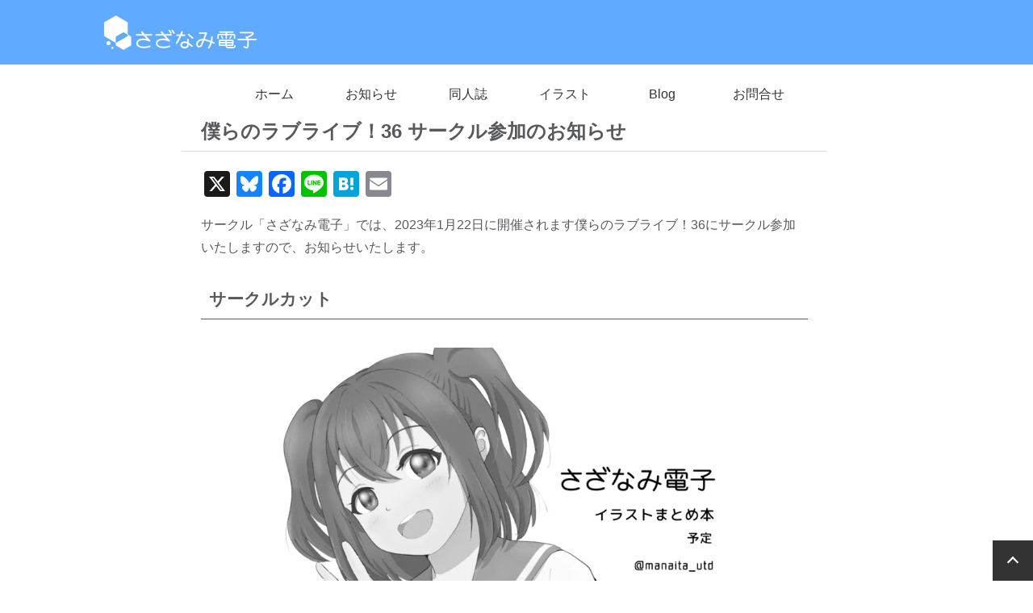

--- FILE ---
content_type: text/html; charset=UTF-8
request_url: https://sazanami.tech/works/text/notice/579
body_size: 11164
content:
<!DOCTYPE html>
<html>
<head>
<!-- wexal_pst_init.js does not exist -->
<!-- engagement_delay.js does not exist -->
<link rel="dns-prefetch" href="//image.moshimo.com/">
<link rel="preconnect" href="//image.moshimo.com/">
<link rel="dns-prefetch" href="//i.moshimo.com/">
<link rel="dns-prefetch" href="//static.addtoany.com/">
<link rel="dns-prefetch" href="//fonts.googleapis.com/">
<link rel="dns-prefetch" href="//www.googletagmanager.com/">
<link rel="dns-prefetch" href="//www.google.com/">
<meta charset="utf-8">
<meta http-equiv="X-UA-Compatible" content="IE=edge">
<meta name="HandheldFriendly" content="True">
<meta name="MobileOptimized" content="320">
<meta name="viewport" content="width=device-width, initial-scale=1">
<meta name="format-detection" content="telephone=no">
<meta name="theme-color" content="#4088FF">
<meta name="apple-mobile-web-app-status-bar-style" content="#4088FF">
<link rel="pingback" href="https://sazanami.tech/xmlrpc.php">
<link rel="apple-touch-icon" href="https://sazanami.tech/wp-content/uploads/2024/09/favicon-1.png">
<link href="https://use.fontawesome.com/releases/v5.12.1/css/all.css" rel="stylesheet">
<title>僕らのラブライブ！36 サークル参加のお知らせ | さざなみ電子</title>
<!-- All in One SEO 4.9.3 - aioseo.com -->
<meta name="description" content="サークル「さざなみ電子」では、2023年1月22日に開催されます僕らのラブライブ！36にサークル参加いたします">
<meta name="robots" content="max-image-preview:large">
<meta name="author" content="manaita3">
<link rel="canonical" href="https://sazanami.tech/works/text/notice/579">
<meta name="generator" content="All in One SEO (AIOSEO) 4.9.3">
<meta name="twitter:card" content="summary_large_image">
<meta name="twitter:title" content="僕らのラブライブ！36 サークル参加のお知らせ | さざなみ電子">
<meta name="twitter:description" content="サークル「さざなみ電子」では、2023年1月22日に開催されます僕らのラブライブ！36にサークル参加いたします">
<meta name="twitter:image" content="https://sazanami.tech/wp-content/uploads/2023/01/3aba9847900599abd9819d37cc88c823.png">
<script type="application/ld+json" class="aioseo-schema">
                        {"@context":"https:\/\/schema.org","@graph":[{"@type":"BreadcrumbList","@id":"https:\/\/sazanami.tech\/works\/text\/notice\/579#breadcrumblist","itemListElement":[{"@type":"ListItem","@id":"https:\/\/sazanami.tech#listItem","position":1,"name":"\u30db\u30fc\u30e0","item":"https:\/\/sazanami.tech","nextItem":{"@type":"ListItem","@id":"https:\/\/sazanami.tech\/works#listItem","name":"\u4f5c\u54c1"}},{"@type":"ListItem","@id":"https:\/\/sazanami.tech\/works#listItem","position":2,"name":"\u4f5c\u54c1","item":"https:\/\/sazanami.tech\/works","nextItem":{"@type":"ListItem","@id":"https:\/\/sazanami.tech\/work_type\/text#listItem","name":"\u6587\u7ae0"},"previousItem":{"@type":"ListItem","@id":"https:\/\/sazanami.tech#listItem","name":"\u30db\u30fc\u30e0"}},{"@type":"ListItem","@id":"https:\/\/sazanami.tech\/work_type\/text#listItem","position":3,"name":"\u6587\u7ae0","item":"https:\/\/sazanami.tech\/work_type\/text","nextItem":{"@type":"ListItem","@id":"https:\/\/sazanami.tech\/work_type\/notice#listItem","name":"\u304a\u77e5\u3089\u305b"},"previousItem":{"@type":"ListItem","@id":"https:\/\/sazanami.tech\/works#listItem","name":"\u4f5c\u54c1"}},{"@type":"ListItem","@id":"https:\/\/sazanami.tech\/work_type\/notice#listItem","position":4,"name":"\u304a\u77e5\u3089\u305b","item":"https:\/\/sazanami.tech\/work_type\/notice","nextItem":{"@type":"ListItem","@id":"https:\/\/sazanami.tech\/works\/text\/notice\/579#listItem","name":"\u50d5\u3089\u306e\u30e9\u30d6\u30e9\u30a4\u30d6\uff0136 \u30b5\u30fc\u30af\u30eb\u53c2\u52a0\u306e\u304a\u77e5\u3089\u305b"},"previousItem":{"@type":"ListItem","@id":"https:\/\/sazanami.tech\/work_type\/text#listItem","name":"\u6587\u7ae0"}},{"@type":"ListItem","@id":"https:\/\/sazanami.tech\/works\/text\/notice\/579#listItem","position":5,"name":"\u50d5\u3089\u306e\u30e9\u30d6\u30e9\u30a4\u30d6\uff0136 \u30b5\u30fc\u30af\u30eb\u53c2\u52a0\u306e\u304a\u77e5\u3089\u305b","previousItem":{"@type":"ListItem","@id":"https:\/\/sazanami.tech\/work_type\/notice#listItem","name":"\u304a\u77e5\u3089\u305b"}}]},{"@type":"Person","@id":"https:\/\/sazanami.tech\/#person","name":"\u307e\u306a\u3044\u305f","image":"https:\/\/sazanami.tech\/wp-content\/uploads\/2024\/05\/cropped-favicon.png"},{"@type":"Person","@id":"https:\/\/sazanami.tech\/author\/manaita3#author","url":"https:\/\/sazanami.tech\/author\/manaita3","name":"manaita3","image":{"@type":"ImageObject","@id":"https:\/\/sazanami.tech\/works\/text\/notice\/579#authorImage","url":"https:\/\/secure.gravatar.com\/avatar\/9f48d48aaa433efb689c88f2ed4fae7c9b9f7aacc92598f2d5e30822f8c088ec?s=96&d=mm&r=g","width":96,"height":96,"caption":"manaita3"}},{"@type":"WebPage","@id":"https:\/\/sazanami.tech\/works\/text\/notice\/579#webpage","url":"https:\/\/sazanami.tech\/works\/text\/notice\/579","name":"\u50d5\u3089\u306e\u30e9\u30d6\u30e9\u30a4\u30d6\uff0136 \u30b5\u30fc\u30af\u30eb\u53c2\u52a0\u306e\u304a\u77e5\u3089\u305b | \u3055\u3056\u306a\u307f\u96fb\u5b50","description":"\u30b5\u30fc\u30af\u30eb\u300c\u3055\u3056\u306a\u307f\u96fb\u5b50\u300d\u3067\u306f\u30012023\u5e741\u670822\u65e5\u306b\u958b\u50ac\u3055\u308c\u307e\u3059\u50d5\u3089\u306e\u30e9\u30d6\u30e9\u30a4\u30d6\uff0136\u306b\u30b5\u30fc\u30af\u30eb\u53c2\u52a0\u3044\u305f\u3057\u307e\u3059","inLanguage":"ja","isPartOf":{"@id":"https:\/\/sazanami.tech\/#website"},"breadcrumb":{"@id":"https:\/\/sazanami.tech\/works\/text\/notice\/579#breadcrumblist"},"author":{"@id":"https:\/\/sazanami.tech\/author\/manaita3#author"},"creator":{"@id":"https:\/\/sazanami.tech\/author\/manaita3#author"},"image":{"@type":"ImageObject","url":"https:\/\/sazanami.tech\/wp-content\/uploads\/2023\/01\/3aba9847900599abd9819d37cc88c823.png","@id":"https:\/\/sazanami.tech\/works\/text\/notice\/579\/#mainImage","width":1654,"height":1134},"primaryImageOfPage":{"@id":"https:\/\/sazanami.tech\/works\/text\/notice\/579#mainImage"},"datePublished":"2022-12-16T23:57:14+09:00","dateModified":"2025-05-08T00:32:32+09:00"},{"@type":"WebSite","@id":"https:\/\/sazanami.tech\/#website","url":"https:\/\/sazanami.tech\/","name":"\u3055\u3056\u306a\u307f\u96fb\u5b50\u5de5\u5ee0","alternateName":"\u3055\u3056\u306a\u307f\u96fb\u5b50\u5de5\u5ee0","description":"\u30b5\u30fc\u30af\u30eb\u300c\u3055\u3056\u306a\u307f\u96fb\u5b50\u300d\u4e3b\u5bb0\u307e\u306a\u3044\u305f\u306b\u3088\u308b\u30a4\u30e9\u30b9\u30c8\u3001\u30b5\u30fc\u30af\u30eb\u60c5\u5831\u304a\u3088\u3073Blog\u3092\u304a\u5c4a\u3051\u3057\u307e\u3059\u3002","inLanguage":"ja","publisher":{"@id":"https:\/\/sazanami.tech\/#person"}}]}
</script><!-- All in One SEO -->
<link rel='dns-prefetch' href='//static.addtoany.com'>
<link rel='dns-prefetch' href='//fonts.googleapis.com'>
<style id='wp-img-auto-sizes-contain-inline-css' type='text/css'>
img:is([sizes=auto i],[sizes^="auto," i]){contain-intrinsic-size:3000px 1500px}
/*# sourceURL=wp-img-auto-sizes-contain-inline-css */
</style>
<link rel='stylesheet' id='bones-stylesheet-css' href='https://sazanami.tech/wp-content/themes/easel/library/css/style.css?ver=6.9' type='text/css' media='all'>
<style id='wp-emoji-styles-inline-css' type='text/css'>

        img.wp-smiley, img.emoji {
                display: inline !important;
                border: none !important;
                box-shadow: none !important;
                height: 1em !important;
                width: 1em !important;
                margin: 0 0.07em !important;
                vertical-align: -0.1em !important;
                background: none !important;
                padding: 0 !important;
        }
/*# sourceURL=wp-emoji-styles-inline-css */
</style>
<style id='wp-block-library-inline-css' type='text/css'>
:root{--wp-block-synced-color:#7a00df;--wp-block-synced-color--rgb:122,0,223;--wp-bound-block-color:var(--wp-block-synced-color);--wp-editor-canvas-background:#ddd;--wp-admin-theme-color:#007cba;--wp-admin-theme-color--rgb:0,124,186;--wp-admin-theme-color-darker-10:#006ba1;--wp-admin-theme-color-darker-10--rgb:0,107,160.5;--wp-admin-theme-color-darker-20:#005a87;--wp-admin-theme-color-darker-20--rgb:0,90,135;--wp-admin-border-width-focus:2px}@media (min-resolution:192dpi){:root{--wp-admin-border-width-focus:1.5px}}.wp-element-button{cursor:pointer}:root .has-very-light-gray-background-color{background-color:#eee}:root .has-very-dark-gray-background-color{background-color:#313131}:root .has-very-light-gray-color{color:#eee}:root .has-very-dark-gray-color{color:#313131}:root .has-vivid-green-cyan-to-vivid-cyan-blue-gradient-background{background:linear-gradient(135deg,#00d084,#0693e3)}:root .has-purple-crush-gradient-background{background:linear-gradient(135deg,#34e2e4,#4721fb 50%,#ab1dfe)}:root .has-hazy-dawn-gradient-background{background:linear-gradient(135deg,#faaca8,#dad0ec)}:root .has-subdued-olive-gradient-background{background:linear-gradient(135deg,#fafae1,#67a671)}:root .has-atomic-cream-gradient-background{background:linear-gradient(135deg,#fdd79a,#004a59)}:root .has-nightshade-gradient-background{background:linear-gradient(135deg,#330968,#31cdcf)}:root .has-midnight-gradient-background{background:linear-gradient(135deg,#020381,#2874fc)}:root{--wp--preset--font-size--normal:16px;--wp--preset--font-size--huge:42px}.has-regular-font-size{font-size:1em}.has-larger-font-size{font-size:2.625em}.has-normal-font-size{font-size:var(--wp--preset--font-size--normal)}.has-huge-font-size{font-size:var(--wp--preset--font-size--huge)}.has-text-align-center{text-align:center}.has-text-align-left{text-align:left}.has-text-align-right{text-align:right}.has-fit-text{white-space:nowrap!important}#end-resizable-editor-section{display:none}.aligncenter{clear:both}.items-justified-left{justify-content:flex-start}.items-justified-center{justify-content:center}.items-justified-right{justify-content:flex-end}.items-justified-space-between{justify-content:space-between}.screen-reader-text{border:0;clip-path:inset(50%);height:1px;margin:-1px;overflow:hidden;padding:0;position:absolute;width:1px;word-wrap:normal!important}.screen-reader-text:focus{background-color:#ddd;clip-path:none;color:#444;display:block;font-size:1em;height:auto;left:5px;line-height:normal;padding:15px 23px 14px;text-decoration:none;top:5px;width:auto;z-index:100000}html :where(.has-border-color){border-style:solid}html :where([style*=border-top-color]){border-top-style:solid}html :where([style*=border-right-color]){border-right-style:solid}html :where([style*=border-bottom-color]){border-bottom-style:solid}html :where([style*=border-left-color]){border-left-style:solid}html :where([style*=border-width]){border-style:solid}html :where([style*=border-top-width]){border-top-style:solid}html :where([style*=border-right-width]){border-right-style:solid}html :where([style*=border-bottom-width]){border-bottom-style:solid}html :where([style*=border-left-width]){border-left-style:solid}html :where(img[class*=wp-image-]){height:auto;max-width:100%}:where(figure){margin:0 0 1em}html :where(.is-position-sticky){--wp-admin--admin-bar--position-offset:var(--wp-admin--admin-bar--height,0px)}@media screen and (max-width:600px){html :where(.is-position-sticky){--wp-admin--admin-bar--position-offset:0px}}

/*# sourceURL=wp-block-library-inline-css */
</style>
<style id='global-styles-inline-css' type='text/css'>
:root{--wp--preset--aspect-ratio--square: 1;--wp--preset--aspect-ratio--4-3: 4/3;--wp--preset--aspect-ratio--3-4: 3/4;--wp--preset--aspect-ratio--3-2: 3/2;--wp--preset--aspect-ratio--2-3: 2/3;--wp--preset--aspect-ratio--16-9: 16/9;--wp--preset--aspect-ratio--9-16: 9/16;--wp--preset--color--black: #000000;--wp--preset--color--cyan-bluish-gray: #abb8c3;--wp--preset--color--white: #ffffff;--wp--preset--color--pale-pink: #f78da7;--wp--preset--color--vivid-red: #cf2e2e;--wp--preset--color--luminous-vivid-orange: #ff6900;--wp--preset--color--luminous-vivid-amber: #fcb900;--wp--preset--color--light-green-cyan: #7bdcb5;--wp--preset--color--vivid-green-cyan: #00d084;--wp--preset--color--pale-cyan-blue: #8ed1fc;--wp--preset--color--vivid-cyan-blue: #0693e3;--wp--preset--color--vivid-purple: #9b51e0;--wp--preset--gradient--vivid-cyan-blue-to-vivid-purple: linear-gradient(135deg,rgb(6,147,227) 0%,rgb(155,81,224) 100%);--wp--preset--gradient--light-green-cyan-to-vivid-green-cyan: linear-gradient(135deg,rgb(122,220,180) 0%,rgb(0,208,130) 100%);--wp--preset--gradient--luminous-vivid-amber-to-luminous-vivid-orange: linear-gradient(135deg,rgb(252,185,0) 0%,rgb(255,105,0) 100%);--wp--preset--gradient--luminous-vivid-orange-to-vivid-red: linear-gradient(135deg,rgb(255,105,0) 0%,rgb(207,46,46) 100%);--wp--preset--gradient--very-light-gray-to-cyan-bluish-gray: linear-gradient(135deg,rgb(238,238,238) 0%,rgb(169,184,195) 100%);--wp--preset--gradient--cool-to-warm-spectrum: linear-gradient(135deg,rgb(74,234,220) 0%,rgb(151,120,209) 20%,rgb(207,42,186) 40%,rgb(238,44,130) 60%,rgb(251,105,98) 80%,rgb(254,248,76) 100%);--wp--preset--gradient--blush-light-purple: linear-gradient(135deg,rgb(255,206,236) 0%,rgb(152,150,240) 100%);--wp--preset--gradient--blush-bordeaux: linear-gradient(135deg,rgb(254,205,165) 0%,rgb(254,45,45) 50%,rgb(107,0,62) 100%);--wp--preset--gradient--luminous-dusk: linear-gradient(135deg,rgb(255,203,112) 0%,rgb(199,81,192) 50%,rgb(65,88,208) 100%);--wp--preset--gradient--pale-ocean: linear-gradient(135deg,rgb(255,245,203) 0%,rgb(182,227,212) 50%,rgb(51,167,181) 100%);--wp--preset--gradient--electric-grass: linear-gradient(135deg,rgb(202,248,128) 0%,rgb(113,206,126) 100%);--wp--preset--gradient--midnight: linear-gradient(135deg,rgb(2,3,129) 0%,rgb(40,116,252) 100%);--wp--preset--font-size--small: 13px;--wp--preset--font-size--medium: 20px;--wp--preset--font-size--large: 36px;--wp--preset--font-size--x-large: 42px;--wp--preset--spacing--20: 0.44rem;--wp--preset--spacing--30: 0.67rem;--wp--preset--spacing--40: 1rem;--wp--preset--spacing--50: 1.5rem;--wp--preset--spacing--60: 2.25rem;--wp--preset--spacing--70: 3.38rem;--wp--preset--spacing--80: 5.06rem;--wp--preset--shadow--natural: 6px 6px 9px rgba(0, 0, 0, 0.2);--wp--preset--shadow--deep: 12px 12px 50px rgba(0, 0, 0, 0.4);--wp--preset--shadow--sharp: 6px 6px 0px rgba(0, 0, 0, 0.2);--wp--preset--shadow--outlined: 6px 6px 0px -3px rgb(255, 255, 255), 6px 6px rgb(0, 0, 0);--wp--preset--shadow--crisp: 6px 6px 0px rgb(0, 0, 0);}:where(.is-layout-flex){gap: 0.5em;}:where(.is-layout-grid){gap: 0.5em;}body .is-layout-flex{display: flex;}.is-layout-flex{flex-wrap: wrap;align-items: center;}.is-layout-flex > :is(*, div){margin: 0;}body .is-layout-grid{display: grid;}.is-layout-grid > :is(*, div){margin: 0;}:where(.wp-block-columns.is-layout-flex){gap: 2em;}:where(.wp-block-columns.is-layout-grid){gap: 2em;}:where(.wp-block-post-template.is-layout-flex){gap: 1.25em;}:where(.wp-block-post-template.is-layout-grid){gap: 1.25em;}.has-black-color{color: var(--wp--preset--color--black) !important;}.has-cyan-bluish-gray-color{color: var(--wp--preset--color--cyan-bluish-gray) !important;}.has-white-color{color: var(--wp--preset--color--white) !important;}.has-pale-pink-color{color: var(--wp--preset--color--pale-pink) !important;}.has-vivid-red-color{color: var(--wp--preset--color--vivid-red) !important;}.has-luminous-vivid-orange-color{color: var(--wp--preset--color--luminous-vivid-orange) !important;}.has-luminous-vivid-amber-color{color: var(--wp--preset--color--luminous-vivid-amber) !important;}.has-light-green-cyan-color{color: var(--wp--preset--color--light-green-cyan) !important;}.has-vivid-green-cyan-color{color: var(--wp--preset--color--vivid-green-cyan) !important;}.has-pale-cyan-blue-color{color: var(--wp--preset--color--pale-cyan-blue) !important;}.has-vivid-cyan-blue-color{color: var(--wp--preset--color--vivid-cyan-blue) !important;}.has-vivid-purple-color{color: var(--wp--preset--color--vivid-purple) !important;}.has-black-background-color{background-color: var(--wp--preset--color--black) !important;}.has-cyan-bluish-gray-background-color{background-color: var(--wp--preset--color--cyan-bluish-gray) !important;}.has-white-background-color{background-color: var(--wp--preset--color--white) !important;}.has-pale-pink-background-color{background-color: var(--wp--preset--color--pale-pink) !important;}.has-vivid-red-background-color{background-color: var(--wp--preset--color--vivid-red) !important;}.has-luminous-vivid-orange-background-color{background-color: var(--wp--preset--color--luminous-vivid-orange) !important;}.has-luminous-vivid-amber-background-color{background-color: var(--wp--preset--color--luminous-vivid-amber) !important;}.has-light-green-cyan-background-color{background-color: var(--wp--preset--color--light-green-cyan) !important;}.has-vivid-green-cyan-background-color{background-color: var(--wp--preset--color--vivid-green-cyan) !important;}.has-pale-cyan-blue-background-color{background-color: var(--wp--preset--color--pale-cyan-blue) !important;}.has-vivid-cyan-blue-background-color{background-color: var(--wp--preset--color--vivid-cyan-blue) !important;}.has-vivid-purple-background-color{background-color: var(--wp--preset--color--vivid-purple) !important;}.has-black-border-color{border-color: var(--wp--preset--color--black) !important;}.has-cyan-bluish-gray-border-color{border-color: var(--wp--preset--color--cyan-bluish-gray) !important;}.has-white-border-color{border-color: var(--wp--preset--color--white) !important;}.has-pale-pink-border-color{border-color: var(--wp--preset--color--pale-pink) !important;}.has-vivid-red-border-color{border-color: var(--wp--preset--color--vivid-red) !important;}.has-luminous-vivid-orange-border-color{border-color: var(--wp--preset--color--luminous-vivid-orange) !important;}.has-luminous-vivid-amber-border-color{border-color: var(--wp--preset--color--luminous-vivid-amber) !important;}.has-light-green-cyan-border-color{border-color: var(--wp--preset--color--light-green-cyan) !important;}.has-vivid-green-cyan-border-color{border-color: var(--wp--preset--color--vivid-green-cyan) !important;}.has-pale-cyan-blue-border-color{border-color: var(--wp--preset--color--pale-cyan-blue) !important;}.has-vivid-cyan-blue-border-color{border-color: var(--wp--preset--color--vivid-cyan-blue) !important;}.has-vivid-purple-border-color{border-color: var(--wp--preset--color--vivid-purple) !important;}.has-vivid-cyan-blue-to-vivid-purple-gradient-background{background: var(--wp--preset--gradient--vivid-cyan-blue-to-vivid-purple) !important;}.has-light-green-cyan-to-vivid-green-cyan-gradient-background{background: var(--wp--preset--gradient--light-green-cyan-to-vivid-green-cyan) !important;}.has-luminous-vivid-amber-to-luminous-vivid-orange-gradient-background{background: var(--wp--preset--gradient--luminous-vivid-amber-to-luminous-vivid-orange) !important;}.has-luminous-vivid-orange-to-vivid-red-gradient-background{background: var(--wp--preset--gradient--luminous-vivid-orange-to-vivid-red) !important;}.has-very-light-gray-to-cyan-bluish-gray-gradient-background{background: var(--wp--preset--gradient--very-light-gray-to-cyan-bluish-gray) !important;}.has-cool-to-warm-spectrum-gradient-background{background: var(--wp--preset--gradient--cool-to-warm-spectrum) !important;}.has-blush-light-purple-gradient-background{background: var(--wp--preset--gradient--blush-light-purple) !important;}.has-blush-bordeaux-gradient-background{background: var(--wp--preset--gradient--blush-bordeaux) !important;}.has-luminous-dusk-gradient-background{background: var(--wp--preset--gradient--luminous-dusk) !important;}.has-pale-ocean-gradient-background{background: var(--wp--preset--gradient--pale-ocean) !important;}.has-electric-grass-gradient-background{background: var(--wp--preset--gradient--electric-grass) !important;}.has-midnight-gradient-background{background: var(--wp--preset--gradient--midnight) !important;}.has-small-font-size{font-size: var(--wp--preset--font-size--small) !important;}.has-medium-font-size{font-size: var(--wp--preset--font-size--medium) !important;}.has-large-font-size{font-size: var(--wp--preset--font-size--large) !important;}.has-x-large-font-size{font-size: var(--wp--preset--font-size--x-large) !important;}
/*# sourceURL=global-styles-inline-css */
</style>
<style id='classic-theme-styles-inline-css' type='text/css'>
/*! This file is auto-generated */
.wp-block-button__link{color:#fff;background-color:#32373c;border-radius:9999px;box-shadow:none;text-decoration:none;padding:calc(.667em + 2px) calc(1.333em + 2px);font-size:1.125em}.wp-block-file__button{background:#32373c;color:#fff;text-decoration:none}
/*# sourceURL=/wp-includes/css/classic-themes.min.css */
</style>
<link rel='stylesheet' id='googleFonts-css' href='//fonts.googleapis.com/css?family=Lato%3A400%2C700%2C400italic%2C700italic&#038;ver=6.9' type='text/css' media='all'>
<link rel='stylesheet' id='recent-posts-widget-with-thumbnails-public-style-css' href='https://sazanami.tech/wp-content/plugins/recent-posts-widget-with-thumbnails/public.css?ver=7.1.1' type='text/css' media='all'>
<link rel='stylesheet' id='yarpp-thumbnails-css' href='https://sazanami.tech/wp-content/plugins/yet-another-related-posts-plugin/style/styles_thumbnails.css?ver=5.30.11' type='text/css' media='all'>
<style id='yarpp-thumbnails-inline-css' type='text/css'>
.yarpp-thumbnails-horizontal .yarpp-thumbnail {width: 130px;height: 170px;margin: 5px;margin-left: 0px;}.yarpp-thumbnail > img, .yarpp-thumbnail-default {width: 120px;height: 120px;margin: 5px;}.yarpp-thumbnails-horizontal .yarpp-thumbnail-title {margin: 7px;margin-top: 0px;width: 120px;}.yarpp-thumbnail-default > img {min-height: 120px;min-width: 120px;}
/*# sourceURL=yarpp-thumbnails-inline-css */
</style>
<link rel='stylesheet' id='addtoany-css' href='https://sazanami.tech/wp-content/plugins/add-to-any/addtoany.min.css?ver=1.16' type='text/css' media='all'>
<link rel='stylesheet' id='hcb-style-css' href='https://sazanami.tech/wp-content/plugins/highlighting-code-block/build/css/hcb--dark.css?ver=2.0.1' type='text/css' media='all'>
<style id='hcb-style-inline-css' type='text/css'>
:root{--hcb--fz--base: 10px}:root{--hcb--fz--mobile: 10px}:root{--hcb--ff:Menlo, Consolas, "Hiragino Kaku Gothic ProN", "Hiragino Sans", Meiryo, sans-serif;}
/*# sourceURL=hcb-style-inline-css */
</style>
<link rel='stylesheet' id='canvas-stylesheet-css' href='https://sazanami.tech/wp-content/themes/canvas_on_easel/style.css?ver=6.9' type='text/css' media='all'>
<link rel='stylesheet' id='wp-block-paragraph-css' href='https://sazanami.tech/wp-includes/blocks/paragraph/style.min.css?ver=6.9' type='text/css' media='all'>
<link rel='stylesheet' id='wp-block-heading-css' href='https://sazanami.tech/wp-includes/blocks/heading/style.min.css?ver=6.9' type='text/css' media='all'>
<script type="text/javascript" src="https://sazanami.tech/wp-content/themes/easel/library/js/libs/modernizr.custom.min.js?ver=2.5.3" id="bones-modernizr-js"></script>
<script type="text/javascript" src="https://sazanami.tech/wp-includes/js/jquery/jquery.min.js?ver=3.7.1" id="jquery-core-js"></script>
<script type="text/javascript" src="https://sazanami.tech/wp-includes/js/jquery/jquery-migrate.min.js?ver=3.4.1" id="jquery-migrate-js"></script>
<script type="text/javascript" id="addtoany-core-js-before">
/* <![CDATA[ */
window.a2a_config=window.a2a_config||{};a2a_config.callbacks=[];a2a_config.overlays=[];a2a_config.templates={};a2a_localize = {
        Share: "共有",
        Save: "ブックマーク",
        Subscribe: "購読",
        Email: "メール",
        Bookmark: "ブックマーク",
        ShowAll: "すべて表示する",
        ShowLess: "小さく表示する",
        FindServices: "サービスを探す",
        FindAnyServiceToAddTo: "追加するサービスを今すぐ探す",
        PoweredBy: "Powered by",
        ShareViaEmail: "メールでシェアする",
        SubscribeViaEmail: "メールで購読する",
        BookmarkInYourBrowser: "ブラウザにブックマーク",
        BookmarkInstructions: "このページをブックマークするには、 Ctrl+D または \u2318+D を押下。",
        AddToYourFavorites: "お気に入りに追加",
        SendFromWebOrProgram: "任意のメールアドレスまたはメールプログラムから送信",
        EmailProgram: "メールプログラム",
        More: "詳細&#8230;",
        ThanksForSharing: "共有ありがとうございます !",
        ThanksForFollowing: "フォローありがとうございます !"
};


//# sourceURL=addtoany-core-js-before
/* ]]> */
</script>
<script type="text/javascript" defer src="https://static.addtoany.com/menu/page.js" id="addtoany-core-js"></script>
<script type="text/javascript" defer src="https://sazanami.tech/wp-content/plugins/add-to-any/addtoany.min.js?ver=1.1" id="addtoany-jquery-js"></script>
<link rel="alternate" title="JSON" type="application/json" href="https://sazanami.tech/wp-json/wp/v2/works/579">
<!-- GA Google Analytics @ https://m0n.co/ga -->
<script async src="https://www.googletagmanager.com/gtag/js?id=G-11R1B7T194"></script>
<script>
                        window.dataLayer = window.dataLayer || [];
                        function gtag(){dataLayer.push(arguments);}
                        gtag('js', new Date());
                        gtag('config', 'G-11R1B7T194');
</script>
<meta property="og:title" content="僕らのラブライブ！36 サークル参加のお知らせ">
<meta property="og:description" content="サークル「さざなみ電子」では、2023年1月22日に開催されます僕らのラブライブ！36にサークル参加いたしますので、お知らせいたします。">
<meta property="og:type" content="article">
<meta property="og:url" content="https://sazanami.tech/works/text/notice/579">
<meta property="og:image" content="https://sazanami.tech/wp-content/uploads/2023/01/3aba9847900599abd9819d37cc88c823.png">
<meta property="og:site_name" content="さざなみ電子">
<meta name="twitter:card" content="summary_large_image">
<meta property="twitter:title" content="僕らのラブライブ！36 サークル参加のお知らせ">
<meta property="twitter:url" content="https://sazanami.tech/works/text/notice/579">
<meta property="twitter:description" content="サークル「さざなみ電子」では、2023年1月22日に開催されます僕らのラブライブ！36にサークル参加いたしますので、お知らせいたします。">
<meta name="twitter:image" content="https://sazanami.tech/wp-content/uploads/2023/01/3aba9847900599abd9819d37cc88c823.png">
<meta property="og:locale" content="ja_JP">
<style type="text/css" id="custom-background-css">
body.custom-background { background-color: #ffffff; }
</style>
<link rel="icon" href="https://sazanami.tech/wp-content/uploads/2024/09/cropped-favicon-32x32.png" sizes="32x32">
<link rel="icon" href="https://sazanami.tech/wp-content/uploads/2024/09/cropped-favicon-192x192.png" sizes="192x192">
<link rel="apple-touch-icon" href="https://sazanami.tech/wp-content/uploads/2024/09/cropped-favicon-180x180.png">
<meta name="msapplication-TileImage" content="https://sazanami.tech/wp-content/uploads/2024/09/cropped-favicon-270x270.png">
<style type="text/css" id="wp-custom-css">
                        #topview {
  -webkit-text-size-adjust: 100%;
}

#topview .item span{
          font-weight: normal;
    font-size:12pt;
    color:#404040;
}

@media (min-width: 768px) {
  #topview .item span{
        display: block;
        color:#404040;
        font-weight: normal;
        font-size:1rem;
  }
}
h1.page-title {
    text-align: center;
          font-size: 1.5em;
    margin: 30px auto 20px;
}

div.at-above-post-page.addthis_tool{
    text-align: center;
}

iframe.wp-embedded-content {
        width:95%;
}







</style>
<link rel='stylesheet' id='yarppRelatedCss-css' href='https://sazanami.tech/wp-content/plugins/yet-another-related-posts-plugin/style/related.css?ver=5.30.11' type='text/css' media='all'>
</head>
<body>
<a href="#" id="totop"></a>
<div id="container">
<header class="header" role="banner" itemscope itemtype="http://schema.org/WPHeader">
<div id="inner-header" class="wrap cf"><a href="https://sazanami.tech" class="logo" rel="nofollow" itemprop="name about"><img src="https://sazanami.tech/wp-content/uploads/2024/09/bee2a851fb57fb2dbbed39c33ae1e1bf.png" alt="さざなみ電子"></a>
<p class="site-desc">サークル「さざなみ電子」主宰まないたによるイラスト、サークル情報およびBlogをお届けします。</p>
<label id="formenubar" for="menubar"><i class="fas fa-bars"></i></label> <input type="checkbox" name="menubar" id="menubar">
<nav role="navigation" itemscope itemtype="http://schema.org/SiteNavigationElement"><label id="nav-back" for="menubar"></label>
<ul id="menu-navigation" class="nav top-nav">
<li id="menu-item-16" class="menu-item menu-item-type-custom menu-item-object-custom menu-item-home menu-item-16"><a href="https://sazanami.tech">ホーム</a></li>
<li id="menu-item-130" class="menu-item menu-item-type-taxonomy menu-item-object-custom_cat menu-item-130"><a href="https://sazanami.tech/work_type/notice">お知らせ</a></li>
<li id="menu-item-683" class="menu-item menu-item-type-taxonomy menu-item-object-custom_cat menu-item-683"><a href="https://sazanami.tech/work_type/fanbook">同人誌</a></li>
<li id="menu-item-682" class="menu-item menu-item-type-taxonomy menu-item-object-custom_cat menu-item-682"><a href="https://sazanami.tech/work_type/illust">イラスト</a></li>
<li id="menu-item-97" class="menu-item menu-item-type-post_type menu-item-object-page current_page_parent menu-item-97"><a href="https://sazanami.tech/articles">Blog</a></li>
<li id="menu-item-270" class="menu-item menu-item-type-post_type menu-item-object-page menu-item-270"><a href="https://sazanami.tech/contact-forms">お問合せ</a></li>
</ul>
</nav>
<div class="breadcrumbs" typeof="BreadcrumbList" vocab="https://schema.org/"></div>
</div>
</header>
<div id="content">
<div id="inner-content" class="wrap cf">
<main id="main" role="main" itemscope itemprop="mainContentOfPage" itemtype="http://schema.org/Blog">
<article id="post-579" class="cf post-579 works type-works status-publish has-post-thumbnail hentry custom_cat-notice custom_tag-27 custom_tag-26 make_narrow" role="article">
<header class="article-header entry-header">
<h1 class="entry-title single-title" itemprop="headline" rel="bookmark">僕らのラブライブ！36 サークル参加のお知らせ</h1>
</header>
<section class="entry-content cf">
<div class="addtoany_share_save_container addtoany_content addtoany_content_top">
<div class="a2a_kit a2a_kit_size_32 addtoany_list" data-a2a-url="https://sazanami.tech/works/text/notice/579" data-a2a-title="僕らのラブライブ！36 サークル参加のお知らせ"><a class="a2a_button_x" href="https://www.addtoany.com/add_to/x?linkurl=https%3A%2F%2Fsazanami.tech%2Fworks%2Ftext%2Fnotice%2F579&amp;linkname=%E5%83%95%E3%82%89%E3%81%AE%E3%83%A9%E3%83%96%E3%83%A9%E3%82%A4%E3%83%96%EF%BC%8136%20%E3%82%B5%E3%83%BC%E3%82%AF%E3%83%AB%E5%8F%82%E5%8A%A0%E3%81%AE%E3%81%8A%E7%9F%A5%E3%82%89%E3%81%9B" title="X" rel="nofollow noopener noreferrer" target="_blank"></a><a class="a2a_button_bluesky" href="https://www.addtoany.com/add_to/bluesky?linkurl=https%3A%2F%2Fsazanami.tech%2Fworks%2Ftext%2Fnotice%2F579&amp;linkname=%E5%83%95%E3%82%89%E3%81%AE%E3%83%A9%E3%83%96%E3%83%A9%E3%82%A4%E3%83%96%EF%BC%8136%20%E3%82%B5%E3%83%BC%E3%82%AF%E3%83%AB%E5%8F%82%E5%8A%A0%E3%81%AE%E3%81%8A%E7%9F%A5%E3%82%89%E3%81%9B" title="Bluesky" rel="nofollow noopener" target="_blank"></a><a class="a2a_button_facebook" href="https://www.addtoany.com/add_to/facebook?linkurl=https%3A%2F%2Fsazanami.tech%2Fworks%2Ftext%2Fnotice%2F579&amp;linkname=%E5%83%95%E3%82%89%E3%81%AE%E3%83%A9%E3%83%96%E3%83%A9%E3%82%A4%E3%83%96%EF%BC%8136%20%E3%82%B5%E3%83%BC%E3%82%AF%E3%83%AB%E5%8F%82%E5%8A%A0%E3%81%AE%E3%81%8A%E7%9F%A5%E3%82%89%E3%81%9B" title="Facebook" rel="nofollow noopener noreferrer" target="_blank"></a><a class="a2a_button_line" href="https://www.addtoany.com/add_to/line?linkurl=https%3A%2F%2Fsazanami.tech%2Fworks%2Ftext%2Fnotice%2F579&amp;linkname=%E5%83%95%E3%82%89%E3%81%AE%E3%83%A9%E3%83%96%E3%83%A9%E3%82%A4%E3%83%96%EF%BC%8136%20%E3%82%B5%E3%83%BC%E3%82%AF%E3%83%AB%E5%8F%82%E5%8A%A0%E3%81%AE%E3%81%8A%E7%9F%A5%E3%82%89%E3%81%9B" title="Line" rel="nofollow noopener" target="_blank"></a><a class="a2a_button_hatena" href="https://www.addtoany.com/add_to/hatena?linkurl=https%3A%2F%2Fsazanami.tech%2Fworks%2Ftext%2Fnotice%2F579&amp;linkname=%E5%83%95%E3%82%89%E3%81%AE%E3%83%A9%E3%83%96%E3%83%A9%E3%82%A4%E3%83%96%EF%BC%8136%20%E3%82%B5%E3%83%BC%E3%82%AF%E3%83%AB%E5%8F%82%E5%8A%A0%E3%81%AE%E3%81%8A%E7%9F%A5%E3%82%89%E3%81%9B" title="Hatena" rel="nofollow noopener noreferrer" target="_blank"></a><a class="a2a_button_email" href="https://www.addtoany.com/add_to/email?linkurl=https%3A%2F%2Fsazanami.tech%2Fworks%2Ftext%2Fnotice%2F579&amp;linkname=%E5%83%95%E3%82%89%E3%81%AE%E3%83%A9%E3%83%96%E3%83%A9%E3%82%A4%E3%83%96%EF%BC%8136%20%E3%82%B5%E3%83%BC%E3%82%AF%E3%83%AB%E5%8F%82%E5%8A%A0%E3%81%AE%E3%81%8A%E7%9F%A5%E3%82%89%E3%81%9B" title="Email" rel="nofollow noopener" target="_blank"></a></div>
</div>
<p>サークル「さざなみ電子」では、2023年1月22日に開催されます僕らのラブライブ！36にサークル参加いたしますので、お知らせいたします。</p>
<h2>サークルカット</h2>
<h2><a href="https://sazanami.tech/wp-content/uploads/2023/01/3aba9847900599abd9819d37cc88c823.png"><img loading="lazy" decoding="async" class="aligncenter wp-image-580" src="https://sazanami.tech/wp-content/uploads/2023/01/3aba9847900599abd9819d37cc88c823-1024x702.png" alt="" width="562" height="385" srcset="https://sazanami.tech/wp-content/uploads/2023/01/3aba9847900599abd9819d37cc88c823-1024x702.png 1024w, https://sazanami.tech/wp-content/uploads/2023/01/3aba9847900599abd9819d37cc88c823-300x206.png 300w, https://sazanami.tech/wp-content/uploads/2023/01/3aba9847900599abd9819d37cc88c823-768x527.png 768w, https://sazanami.tech/wp-content/uploads/2023/01/3aba9847900599abd9819d37cc88c823-1536x1053.png 1536w, https://sazanami.tech/wp-content/uploads/2023/01/3aba9847900599abd9819d37cc88c823.png 1654w" sizes="auto, (max-width: 562px) 100vw, 562px"><br></a> 主宰コメント</h2>
<p>年も押し迫った中、急遽僕ラブ！への参加を決定いたしました。完全に勢いと言ってよいかもしれません。<br>
新刊といたしまして、未発表を含む既作イラストのまとめ本を予定しております。幻に終わったC98の原稿救済の意味合いもあります。</p>
<p>早春のビッグサイトでお待ちしております。</p>
<h2>イベント概要</h2>
<p>【開催日時】2023年1月22日<br>
【イベント名】<a href="http://www.puniket.com/lovelive/">僕らのラブライブ！36</a><br>
【場所】東京ビッグサイト西４ホール<br>
【配置】未定</p>
<p>【頒布予定】旧作含むイラスト集（予定）</p>
<p>多数のご来訪、お待ちしております</p>
<div class="addtoany_share_save_container addtoany_content addtoany_content_bottom">
<div class="a2a_kit a2a_kit_size_32 addtoany_list" data-a2a-url="https://sazanami.tech/works/text/notice/579" data-a2a-title="僕らのラブライブ！36 サークル参加のお知らせ"><a class="a2a_button_x" href="https://www.addtoany.com/add_to/x?linkurl=https%3A%2F%2Fsazanami.tech%2Fworks%2Ftext%2Fnotice%2F579&amp;linkname=%E5%83%95%E3%82%89%E3%81%AE%E3%83%A9%E3%83%96%E3%83%A9%E3%82%A4%E3%83%96%EF%BC%8136%20%E3%82%B5%E3%83%BC%E3%82%AF%E3%83%AB%E5%8F%82%E5%8A%A0%E3%81%AE%E3%81%8A%E7%9F%A5%E3%82%89%E3%81%9B" title="X" rel="nofollow noopener noreferrer" target="_blank"></a><a class="a2a_button_bluesky" href="https://www.addtoany.com/add_to/bluesky?linkurl=https%3A%2F%2Fsazanami.tech%2Fworks%2Ftext%2Fnotice%2F579&amp;linkname=%E5%83%95%E3%82%89%E3%81%AE%E3%83%A9%E3%83%96%E3%83%A9%E3%82%A4%E3%83%96%EF%BC%8136%20%E3%82%B5%E3%83%BC%E3%82%AF%E3%83%AB%E5%8F%82%E5%8A%A0%E3%81%AE%E3%81%8A%E7%9F%A5%E3%82%89%E3%81%9B" title="Bluesky" rel="nofollow noopener" target="_blank"></a><a class="a2a_button_facebook" href="https://www.addtoany.com/add_to/facebook?linkurl=https%3A%2F%2Fsazanami.tech%2Fworks%2Ftext%2Fnotice%2F579&amp;linkname=%E5%83%95%E3%82%89%E3%81%AE%E3%83%A9%E3%83%96%E3%83%A9%E3%82%A4%E3%83%96%EF%BC%8136%20%E3%82%B5%E3%83%BC%E3%82%AF%E3%83%AB%E5%8F%82%E5%8A%A0%E3%81%AE%E3%81%8A%E7%9F%A5%E3%82%89%E3%81%9B" title="Facebook" rel="nofollow noopener noreferrer" target="_blank"></a><a class="a2a_button_line" href="https://www.addtoany.com/add_to/line?linkurl=https%3A%2F%2Fsazanami.tech%2Fworks%2Ftext%2Fnotice%2F579&amp;linkname=%E5%83%95%E3%82%89%E3%81%AE%E3%83%A9%E3%83%96%E3%83%A9%E3%82%A4%E3%83%96%EF%BC%8136%20%E3%82%B5%E3%83%BC%E3%82%AF%E3%83%AB%E5%8F%82%E5%8A%A0%E3%81%AE%E3%81%8A%E7%9F%A5%E3%82%89%E3%81%9B" title="Line" rel="nofollow noopener" target="_blank"></a><a class="a2a_button_hatena" href="https://www.addtoany.com/add_to/hatena?linkurl=https%3A%2F%2Fsazanami.tech%2Fworks%2Ftext%2Fnotice%2F579&amp;linkname=%E5%83%95%E3%82%89%E3%81%AE%E3%83%A9%E3%83%96%E3%83%A9%E3%82%A4%E3%83%96%EF%BC%8136%20%E3%82%B5%E3%83%BC%E3%82%AF%E3%83%AB%E5%8F%82%E5%8A%A0%E3%81%AE%E3%81%8A%E7%9F%A5%E3%82%89%E3%81%9B" title="Hatena" rel="nofollow noopener noreferrer" target="_blank"></a><a class="a2a_button_email" href="https://www.addtoany.com/add_to/email?linkurl=https%3A%2F%2Fsazanami.tech%2Fworks%2Ftext%2Fnotice%2F579&amp;linkname=%E5%83%95%E3%82%89%E3%81%AE%E3%83%A9%E3%83%96%E3%83%A9%E3%82%A4%E3%83%96%EF%BC%8136%20%E3%82%B5%E3%83%BC%E3%82%AF%E3%83%AB%E5%8F%82%E5%8A%A0%E3%81%AE%E3%81%8A%E7%9F%A5%E3%82%89%E3%81%9B" title="Email" rel="nofollow noopener" target="_blank"></a></div>
</div>
<div class='yarpp yarpp-related yarpp-related-website yarpp-template-thumbnails'><!-- YARPP Thumbnails -->
<h3>関連投稿:</h3>
<div class="yarpp-thumbnails-horizontal"><a class='yarpp-thumbnail' rel='norewrite' href='https://sazanami.tech/works/text/notice/383' title='アクアマリンドリーム6th 新刊のお知らせ'><img width="120" height="120" src="https://sazanami.tech/wp-content/uploads/2021/08/867fff791e4822992561b5bc3f2eddd8-120x120.png" class="attachment-thumbnail size-thumbnail wp-post-image" alt="" data-pin-nopin="true" srcset="https://sazanami.tech/wp-content/uploads/2021/08/867fff791e4822992561b5bc3f2eddd8-120x120.png 120w, https://sazanami.tech/wp-content/uploads/2021/08/867fff791e4822992561b5bc3f2eddd8-300x300.png 300w, https://sazanami.tech/wp-content/uploads/2021/08/867fff791e4822992561b5bc3f2eddd8-1024x1024.png 1024w, https://sazanami.tech/wp-content/uploads/2021/08/867fff791e4822992561b5bc3f2eddd8-768x769.png 768w, https://sazanami.tech/wp-content/uploads/2021/08/867fff791e4822992561b5bc3f2eddd8-1534x1536.png 1534w, https://sazanami.tech/wp-content/uploads/2021/08/867fff791e4822992561b5bc3f2eddd8-125x125.png 125w, https://sazanami.tech/wp-content/uploads/2021/08/867fff791e4822992561b5bc3f2eddd8.png 2039w" sizes="(max-width: 120px) 100vw, 120px"><span class="yarpp-thumbnail-title">アクアマリンドリーム6th 新刊のお知らせ</span></a> <a class='yarpp-thumbnail' rel='norewrite' href='https://sazanami.tech/works/text/notice/609' title='アクアマリンドリーム 8th サークル参加のお知らせ'><img width="120" height="120" src="https://sazanami.tech/wp-content/uploads/2023/04/IMG_0642-120x120.jpeg" class="attachment-thumbnail size-thumbnail wp-post-image" alt="" data-pin-nopin="true" srcset="https://sazanami.tech/wp-content/uploads/2023/04/IMG_0642-120x120.jpeg 120w, https://sazanami.tech/wp-content/uploads/2023/04/IMG_0642-125x125.jpeg 125w" sizes="(max-width: 120px) 100vw, 120px"><span class="yarpp-thumbnail-title">アクアマリンドリーム 8th サークル参加のお知らせ</span></a> <a class='yarpp-thumbnail' rel='norewrite' href='https://sazanami.tech/works/text/notice/803' title='アクアマリンドリーム サークル参加のお知らせ'><img width="120" height="120" src="https://sazanami.tech/wp-content/uploads/2024/01/3aba9847900599abd9819d37cc88c823-120x120.png" class="attachment-thumbnail size-thumbnail wp-post-image" alt="" data-pin-nopin="true" srcset="https://sazanami.tech/wp-content/uploads/2024/01/3aba9847900599abd9819d37cc88c823-120x120.png 120w, https://sazanami.tech/wp-content/uploads/2024/01/3aba9847900599abd9819d37cc88c823-125x125.png 125w" sizes="(max-width: 120px) 100vw, 120px"><span class="yarpp-thumbnail-title">アクアマリンドリーム サークル参加のお知らせ</span></a> <a class='yarpp-thumbnail' rel='norewrite' href='https://sazanami.tech/works/text/notice/808' title='コミックマーケット103（C103）サークル参加のお知らせ'><img width="120" height="120" src="https://sazanami.tech/wp-content/uploads/2024/01/02bc599b28c0358c116cf4adf00bb7e4-120x120.png" class="attachment-thumbnail size-thumbnail wp-post-image" alt="" data-pin-nopin="true" srcset="https://sazanami.tech/wp-content/uploads/2024/01/02bc599b28c0358c116cf4adf00bb7e4-120x120.png 120w, https://sazanami.tech/wp-content/uploads/2024/01/02bc599b28c0358c116cf4adf00bb7e4-125x125.png 125w" sizes="(max-width: 120px) 100vw, 120px"><span class="yarpp-thumbnail-title">コミックマーケット103（C103）サークル参加のお知らせ</span></a></div>
</div>
</section>
<!-- end article section -->
<footer class="article-footer"><span class="day">2022-12-16</span><span class="category"><i class="fas fa-folder"></i><a href="https://sazanami.tech/work_type/notice" rel="tag">お知らせ</a></span><span class="tag"><i class="fas fa-tag"></i><a href="https://sazanami.tech/work_tag/%e5%90%8c%e4%ba%ba%e3%82%a4%e3%83%99%e3%83%b3%e3%83%88" rel="tag">同人イベント</a>,<a href="https://sazanami.tech/work_tag/%e5%90%8c%e4%ba%ba%e8%aa%8c" rel="tag">同人誌</a></span></footer>
</article>
<div class="pagination single"><a href="https://sazanami.tech/works/text/notice/584" rel="next">僕らのラブライブ！36 新刊のお知らせ</a> <a href="https://sazanami.tech/works/text/notice/501" rel="prev">「Sazanami RB」自家通販開始のお知らせ</a></div>
</main>
</div>
</div>
<footer class="footer" role="contentinfo" itemscope itemtype="http://schema.org/WPFooter">
<div id="footer_widget">
<div class="wrap">
<div class="footer_left">
<div class="widget_profile">
<div id="my_profile-4" class="widget widget_my_profile">
<h4 class="widgettitle">まないた</h4>
<img src="https://sazanami.tech/wp-content/uploads/2021/01/manaita.png" align="middle">
<p>ラブライブ！と降幡 愛さん、ジェフユナイテッド千葉を応援しています。</p>
</div>
</div>
</div>
<div class="footer_center">
<div id="nav_menu-4" class="widget widget_nav_menu">
<h4 class="widgettitle">menu</h4>
<div class="menu-navigation-container">
<ul id="menu-navigation-1" class="menu">
<li class="menu-item menu-item-type-custom menu-item-object-custom menu-item-home menu-item-16"><a href="https://sazanami.tech">ホーム</a></li>
<li class="menu-item menu-item-type-taxonomy menu-item-object-custom_cat menu-item-130"><a href="https://sazanami.tech/work_type/notice">お知らせ</a></li>
<li class="menu-item menu-item-type-taxonomy menu-item-object-custom_cat menu-item-683"><a href="https://sazanami.tech/work_type/fanbook">同人誌</a></li>
<li class="menu-item menu-item-type-taxonomy menu-item-object-custom_cat menu-item-682"><a href="https://sazanami.tech/work_type/illust">イラスト</a></li>
<li class="menu-item menu-item-type-post_type menu-item-object-page current_page_parent menu-item-97"><a href="https://sazanami.tech/articles">Blog</a></li>
<li class="menu-item menu-item-type-post_type menu-item-object-page menu-item-270"><a href="https://sazanami.tech/contact-forms">お問合せ</a></li>
</ul>
</div>
</div>
</div>
<div class="footer_right">
<div id="text-2" class="widget widget_text">
<h4 class="widgettitle">hosted by</h4>
<div class="textwidget">
<p><a href="//af.moshimo.com/af/c/click?a_id=4041727&#038;p_id=2312&#038;pc_id=4967&#038;pl_id=30605" rel="nofollow" referrerpolicy="no-referrer-when-downgrade"><img loading="lazy" decoding="async" src="//image.moshimo.com/af-img/1762/000000030605.gif" width="200" height="200" style="border:none;"></a><img loading="lazy" decoding="async" src="//i.moshimo.com/af/i/impression?a_id=4041727&#038;p_id=2312&#038;pc_id=4967&#038;pl_id=30605" width="1" height="1" style="border:none;"></p>
</div>
</div>
</div>
</div>
</div>
<div id="inner-footer" class="wrap">
<nav role="navigation">
<div class="footer-links">
<ul id="menu-footer" class="nav footer-nav">
<li id="menu-item-86" class="menu-item menu-item-type-post_type menu-item-object-page menu-item-privacy-policy menu-item-86"><a rel="privacy-policy" href="https://sazanami.tech/privacy-policy">プライバシーポリシー・著作権について</a></li>
</ul>
</div>
</nav>
<p class="source-org copyright">Copyright (c) さざなみ電子, with WP theme <a href="https://easel.gt-gt.org/">EASEL</a></p>
</div>
</footer>
</div>
<script type="speculationrules">
{"prefetch":[{"source":"document","where":{"and":[{"href_matches":"/*"},{"not":{"href_matches":["/wp-*.php","/wp-admin/*","/wp-content/uploads/*","/wp-content/*","/wp-content/plugins/*","/wp-content/themes/canvas_on_easel/*","/wp-content/themes/easel/*","/*\\?(.+)"]}},{"not":{"selector_matches":"a[rel~=\"nofollow\"]"}},{"not":{"selector_matches":".no-prefetch, .no-prefetch a"}}]},"eagerness":"conservative"}]}
</script>
<script type="text/javascript" src="https://sazanami.tech/wp-content/themes/easel/library/js/scripts.js?ver=6.9" id="bones-js-js"></script>
<script type="text/javascript" src="https://sazanami.tech/wp-includes/js/dist/hooks.min.js?ver=dd5603f07f9220ed27f1" id="wp-hooks-js"></script>
<script type="text/javascript" src="https://sazanami.tech/wp-includes/js/dist/i18n.min.js?ver=c26c3dc7bed366793375" id="wp-i18n-js"></script>
<script type="text/javascript" id="wp-i18n-js-after">

/* <![CDATA[ */
wp.i18n.setLocaleData( { 'text direction\u0004ltr': [ 'ltr' ] } );
//# sourceURL=wp-i18n-js-after
/* ]]> */
</script>
<script type="text/javascript" id="contact-form-7-js-translations">

/* <![CDATA[ */
( function( domain, translations ) {
        var localeData = translations.locale_data[ domain ] || translations.locale_data.messages;
        localeData[""].domain = domain;
        wp.i18n.setLocaleData( localeData, domain );
} )( "contact-form-7", {"translation-revision-date":"2025-11-30 08:12:23+0000","generator":"GlotPress\/4.0.3","domain":"messages","locale_data":{"messages":{"":{"domain":"messages","plural-forms":"nplurals=1; plural=0;","lang":"ja_JP"},"This contact form is placed in the wrong place.":["\u3053\u306e\u30b3\u30f3\u30bf\u30af\u30c8\u30d5\u30a9\u30fc\u30e0\u306f\u9593\u9055\u3063\u305f\u4f4d\u7f6e\u306b\u7f6e\u304b\u308c\u3066\u3044\u307e\u3059\u3002"],"Error:":["\u30a8\u30e9\u30fc:"]}},"comment":{"reference":"includes\/js\/index.js"}} );
//# sourceURL=contact-form-7-js-translations
/* ]]> */
</script>
<script type="text/javascript" src="https://www.google.com/recaptcha/api.js?render=6Ld72_4aAAAAAPCxSFtsqUR6gQrurkmndd0jWd2D&amp;ver=3.0" id="google-recaptcha-js"></script>
<script type="text/javascript" src="https://sazanami.tech/wp-includes/js/dist/vendor/wp-polyfill.min.js?ver=3.15.0" id="wp-polyfill-js"></script>
<script type="text/javascript" id="wpcf7-recaptcha-js-before">

/* <![CDATA[ */
var wpcf7_recaptcha = {
    "sitekey": "6Ld72_4aAAAAAPCxSFtsqUR6gQrurkmndd0jWd2D",
    "actions": {
        "homepage": "homepage",
        "contactform": "contactform"
    }
};
//# sourceURL=wpcf7-recaptcha-js-before
/* ]]> */
</script>
<script type="text/javascript" src="https://sazanami.tech/wp-content/plugins/contact-form-7/modules/recaptcha/index.js?ver=6.1.4" id="wpcf7-recaptcha-js"></script>
<script type="text/javascript" src="https://sazanami.tech/wp-content/plugins/highlighting-code-block/assets/js/prism.js?ver=2.0.1" id="hcb-prism-js"></script>
<script type="text/javascript" id="hcb-script-js-extra">

/* <![CDATA[ */
var hcbVars = {"showCopyBtn":"","copyBtnLabel":"\u30b3\u30fc\u30c9\u3092\u30af\u30ea\u30c3\u30d7\u30dc\u30fc\u30c9\u306b\u30b3\u30d4\u30fc\u3059\u308b"};
//# sourceURL=hcb-script-js-extra
/* ]]> */
</script>
<script type="text/javascript" src="https://sazanami.tech/wp-content/plugins/highlighting-code-block/build/js/hcb_script.js?ver=2.0.1" id="hcb-script-js"></script>
<script id="wp-emoji-settings" type="application/json">

{"baseUrl":"https://s.w.org/images/core/emoji/17.0.2/72x72/","ext":".png","svgUrl":"https://s.w.org/images/core/emoji/17.0.2/svg/","svgExt":".svg","source":{"concatemoji":"https://sazanami.tech/wp-includes/js/wp-emoji-release.min.js?ver=6.9"}}
</script>
<script type="module">

/* <![CDATA[ */
/*! This file is auto-generated */
const a=JSON.parse(document.getElementById("wp-emoji-settings").textContent),o=(window._wpemojiSettings=a,"wpEmojiSettingsSupports"),s=["flag","emoji"];function i(e){try{var t={supportTests:e,timestamp:(new Date).valueOf()};sessionStorage.setItem(o,JSON.stringify(t))}catch(e){}}function c(e,t,n){e.clearRect(0,0,e.canvas.width,e.canvas.height),e.fillText(t,0,0);t=new Uint32Array(e.getImageData(0,0,e.canvas.width,e.canvas.height).data);e.clearRect(0,0,e.canvas.width,e.canvas.height),e.fillText(n,0,0);const a=new Uint32Array(e.getImageData(0,0,e.canvas.width,e.canvas.height).data);return t.every((e,t)=>e===a[t])}function p(e,t){e.clearRect(0,0,e.canvas.width,e.canvas.height),e.fillText(t,0,0);var n=e.getImageData(16,16,1,1);for(let e=0;e<n.data.length;e++)if(0!==n.data[e])return!1;return!0}function u(e,t,n,a){switch(t){case"flag":return n(e,"\ud83c\udff3\ufe0f\u200d\u26a7\ufe0f","\ud83c\udff3\ufe0f\u200b\u26a7\ufe0f")?!1:!n(e,"\ud83c\udde8\ud83c\uddf6","\ud83c\udde8\u200b\ud83c\uddf6")&&!n(e,"\ud83c\udff4\udb40\udc67\udb40\udc62\udb40\udc65\udb40\udc6e\udb40\udc67\udb40\udc7f","\ud83c\udff4\u200b\udb40\udc67\u200b\udb40\udc62\u200b\udb40\udc65\u200b\udb40\udc6e\u200b\udb40\udc67\u200b\udb40\udc7f");case"emoji":return!a(e,"\ud83e\u1fac8")}return!1}function f(e,t,n,a){let r;const o=(r="undefined"!=typeof WorkerGlobalScope&&self instanceof WorkerGlobalScope?new OffscreenCanvas(300,150):document.createElement("canvas")).getContext("2d",{willReadFrequently:!0}),s=(o.textBaseline="top",o.font="600 32px Arial",{});return e.forEach(e=>{s[e]=t(o,e,n,a)}),s}function r(e){var t=document.createElement("script");t.src=e,t.defer=!0,document.head.appendChild(t)}a.supports={everything:!0,everythingExceptFlag:!0},new Promise(t=>{let n=function(){try{var e=JSON.parse(sessionStorage.getItem(o));if("object"==typeof e&&"number"==typeof e.timestamp&&(new Date).valueOf()<e.timestamp+604800&&"object"==typeof e.supportTests)return e.supportTests}catch(e){}return null}();if(!n){if("undefined"!=typeof Worker&&"undefined"!=typeof OffscreenCanvas&&"undefined"!=typeof URL&&URL.createObjectURL&&"undefined"!=typeof Blob)try{var e="postMessage("+f.toString()+"("+[JSON.stringify(s),u.toString(),c.toString(),p.toString()].join(",")+"));",a=new Blob([e],{type:"text/javascript"});const r=new Worker(URL.createObjectURL(a),{name:"wpTestEmojiSupports"});return void(r.onmessage=e=>{i(n=e.data),r.terminate(),t(n)})}catch(e){}i(n=f(s,u,c,p))}t(n)}).then(e=>{for(const n in e)a.supports[n]=e[n],a.supports.everything=a.supports.everything&&a.supports[n],"flag"!==n&&(a.supports.everythingExceptFlag=a.supports.everythingExceptFlag&&a.supports[n]);var t;a.supports.everythingExceptFlag=a.supports.everythingExceptFlag&&!a.supports.flag,a.supports.everything||((t=a.source||{}).concatemoji?r(t.concatemoji):t.wpemoji&&t.twemoji&&(r(t.twemoji),r(t.wpemoji)))});
//# sourceURL=https://sazanami.tech/wp-includes/js/wp-emoji-loader.min.js
/* ]]> */
</script><!-- end of site. what a ride! -->
</body>
</html>


--- FILE ---
content_type: text/html; charset=utf-8
request_url: https://www.google.com/recaptcha/api2/anchor?ar=1&k=6Ld72_4aAAAAAPCxSFtsqUR6gQrurkmndd0jWd2D&co=aHR0cHM6Ly9zYXphbmFtaS50ZWNoOjQ0Mw..&hl=en&v=PoyoqOPhxBO7pBk68S4YbpHZ&size=invisible&anchor-ms=20000&execute-ms=30000&cb=7jcxnhae1m1j
body_size: 48721
content:
<!DOCTYPE HTML><html dir="ltr" lang="en"><head><meta http-equiv="Content-Type" content="text/html; charset=UTF-8">
<meta http-equiv="X-UA-Compatible" content="IE=edge">
<title>reCAPTCHA</title>
<style type="text/css">
/* cyrillic-ext */
@font-face {
  font-family: 'Roboto';
  font-style: normal;
  font-weight: 400;
  font-stretch: 100%;
  src: url(//fonts.gstatic.com/s/roboto/v48/KFO7CnqEu92Fr1ME7kSn66aGLdTylUAMa3GUBHMdazTgWw.woff2) format('woff2');
  unicode-range: U+0460-052F, U+1C80-1C8A, U+20B4, U+2DE0-2DFF, U+A640-A69F, U+FE2E-FE2F;
}
/* cyrillic */
@font-face {
  font-family: 'Roboto';
  font-style: normal;
  font-weight: 400;
  font-stretch: 100%;
  src: url(//fonts.gstatic.com/s/roboto/v48/KFO7CnqEu92Fr1ME7kSn66aGLdTylUAMa3iUBHMdazTgWw.woff2) format('woff2');
  unicode-range: U+0301, U+0400-045F, U+0490-0491, U+04B0-04B1, U+2116;
}
/* greek-ext */
@font-face {
  font-family: 'Roboto';
  font-style: normal;
  font-weight: 400;
  font-stretch: 100%;
  src: url(//fonts.gstatic.com/s/roboto/v48/KFO7CnqEu92Fr1ME7kSn66aGLdTylUAMa3CUBHMdazTgWw.woff2) format('woff2');
  unicode-range: U+1F00-1FFF;
}
/* greek */
@font-face {
  font-family: 'Roboto';
  font-style: normal;
  font-weight: 400;
  font-stretch: 100%;
  src: url(//fonts.gstatic.com/s/roboto/v48/KFO7CnqEu92Fr1ME7kSn66aGLdTylUAMa3-UBHMdazTgWw.woff2) format('woff2');
  unicode-range: U+0370-0377, U+037A-037F, U+0384-038A, U+038C, U+038E-03A1, U+03A3-03FF;
}
/* math */
@font-face {
  font-family: 'Roboto';
  font-style: normal;
  font-weight: 400;
  font-stretch: 100%;
  src: url(//fonts.gstatic.com/s/roboto/v48/KFO7CnqEu92Fr1ME7kSn66aGLdTylUAMawCUBHMdazTgWw.woff2) format('woff2');
  unicode-range: U+0302-0303, U+0305, U+0307-0308, U+0310, U+0312, U+0315, U+031A, U+0326-0327, U+032C, U+032F-0330, U+0332-0333, U+0338, U+033A, U+0346, U+034D, U+0391-03A1, U+03A3-03A9, U+03B1-03C9, U+03D1, U+03D5-03D6, U+03F0-03F1, U+03F4-03F5, U+2016-2017, U+2034-2038, U+203C, U+2040, U+2043, U+2047, U+2050, U+2057, U+205F, U+2070-2071, U+2074-208E, U+2090-209C, U+20D0-20DC, U+20E1, U+20E5-20EF, U+2100-2112, U+2114-2115, U+2117-2121, U+2123-214F, U+2190, U+2192, U+2194-21AE, U+21B0-21E5, U+21F1-21F2, U+21F4-2211, U+2213-2214, U+2216-22FF, U+2308-230B, U+2310, U+2319, U+231C-2321, U+2336-237A, U+237C, U+2395, U+239B-23B7, U+23D0, U+23DC-23E1, U+2474-2475, U+25AF, U+25B3, U+25B7, U+25BD, U+25C1, U+25CA, U+25CC, U+25FB, U+266D-266F, U+27C0-27FF, U+2900-2AFF, U+2B0E-2B11, U+2B30-2B4C, U+2BFE, U+3030, U+FF5B, U+FF5D, U+1D400-1D7FF, U+1EE00-1EEFF;
}
/* symbols */
@font-face {
  font-family: 'Roboto';
  font-style: normal;
  font-weight: 400;
  font-stretch: 100%;
  src: url(//fonts.gstatic.com/s/roboto/v48/KFO7CnqEu92Fr1ME7kSn66aGLdTylUAMaxKUBHMdazTgWw.woff2) format('woff2');
  unicode-range: U+0001-000C, U+000E-001F, U+007F-009F, U+20DD-20E0, U+20E2-20E4, U+2150-218F, U+2190, U+2192, U+2194-2199, U+21AF, U+21E6-21F0, U+21F3, U+2218-2219, U+2299, U+22C4-22C6, U+2300-243F, U+2440-244A, U+2460-24FF, U+25A0-27BF, U+2800-28FF, U+2921-2922, U+2981, U+29BF, U+29EB, U+2B00-2BFF, U+4DC0-4DFF, U+FFF9-FFFB, U+10140-1018E, U+10190-1019C, U+101A0, U+101D0-101FD, U+102E0-102FB, U+10E60-10E7E, U+1D2C0-1D2D3, U+1D2E0-1D37F, U+1F000-1F0FF, U+1F100-1F1AD, U+1F1E6-1F1FF, U+1F30D-1F30F, U+1F315, U+1F31C, U+1F31E, U+1F320-1F32C, U+1F336, U+1F378, U+1F37D, U+1F382, U+1F393-1F39F, U+1F3A7-1F3A8, U+1F3AC-1F3AF, U+1F3C2, U+1F3C4-1F3C6, U+1F3CA-1F3CE, U+1F3D4-1F3E0, U+1F3ED, U+1F3F1-1F3F3, U+1F3F5-1F3F7, U+1F408, U+1F415, U+1F41F, U+1F426, U+1F43F, U+1F441-1F442, U+1F444, U+1F446-1F449, U+1F44C-1F44E, U+1F453, U+1F46A, U+1F47D, U+1F4A3, U+1F4B0, U+1F4B3, U+1F4B9, U+1F4BB, U+1F4BF, U+1F4C8-1F4CB, U+1F4D6, U+1F4DA, U+1F4DF, U+1F4E3-1F4E6, U+1F4EA-1F4ED, U+1F4F7, U+1F4F9-1F4FB, U+1F4FD-1F4FE, U+1F503, U+1F507-1F50B, U+1F50D, U+1F512-1F513, U+1F53E-1F54A, U+1F54F-1F5FA, U+1F610, U+1F650-1F67F, U+1F687, U+1F68D, U+1F691, U+1F694, U+1F698, U+1F6AD, U+1F6B2, U+1F6B9-1F6BA, U+1F6BC, U+1F6C6-1F6CF, U+1F6D3-1F6D7, U+1F6E0-1F6EA, U+1F6F0-1F6F3, U+1F6F7-1F6FC, U+1F700-1F7FF, U+1F800-1F80B, U+1F810-1F847, U+1F850-1F859, U+1F860-1F887, U+1F890-1F8AD, U+1F8B0-1F8BB, U+1F8C0-1F8C1, U+1F900-1F90B, U+1F93B, U+1F946, U+1F984, U+1F996, U+1F9E9, U+1FA00-1FA6F, U+1FA70-1FA7C, U+1FA80-1FA89, U+1FA8F-1FAC6, U+1FACE-1FADC, U+1FADF-1FAE9, U+1FAF0-1FAF8, U+1FB00-1FBFF;
}
/* vietnamese */
@font-face {
  font-family: 'Roboto';
  font-style: normal;
  font-weight: 400;
  font-stretch: 100%;
  src: url(//fonts.gstatic.com/s/roboto/v48/KFO7CnqEu92Fr1ME7kSn66aGLdTylUAMa3OUBHMdazTgWw.woff2) format('woff2');
  unicode-range: U+0102-0103, U+0110-0111, U+0128-0129, U+0168-0169, U+01A0-01A1, U+01AF-01B0, U+0300-0301, U+0303-0304, U+0308-0309, U+0323, U+0329, U+1EA0-1EF9, U+20AB;
}
/* latin-ext */
@font-face {
  font-family: 'Roboto';
  font-style: normal;
  font-weight: 400;
  font-stretch: 100%;
  src: url(//fonts.gstatic.com/s/roboto/v48/KFO7CnqEu92Fr1ME7kSn66aGLdTylUAMa3KUBHMdazTgWw.woff2) format('woff2');
  unicode-range: U+0100-02BA, U+02BD-02C5, U+02C7-02CC, U+02CE-02D7, U+02DD-02FF, U+0304, U+0308, U+0329, U+1D00-1DBF, U+1E00-1E9F, U+1EF2-1EFF, U+2020, U+20A0-20AB, U+20AD-20C0, U+2113, U+2C60-2C7F, U+A720-A7FF;
}
/* latin */
@font-face {
  font-family: 'Roboto';
  font-style: normal;
  font-weight: 400;
  font-stretch: 100%;
  src: url(//fonts.gstatic.com/s/roboto/v48/KFO7CnqEu92Fr1ME7kSn66aGLdTylUAMa3yUBHMdazQ.woff2) format('woff2');
  unicode-range: U+0000-00FF, U+0131, U+0152-0153, U+02BB-02BC, U+02C6, U+02DA, U+02DC, U+0304, U+0308, U+0329, U+2000-206F, U+20AC, U+2122, U+2191, U+2193, U+2212, U+2215, U+FEFF, U+FFFD;
}
/* cyrillic-ext */
@font-face {
  font-family: 'Roboto';
  font-style: normal;
  font-weight: 500;
  font-stretch: 100%;
  src: url(//fonts.gstatic.com/s/roboto/v48/KFO7CnqEu92Fr1ME7kSn66aGLdTylUAMa3GUBHMdazTgWw.woff2) format('woff2');
  unicode-range: U+0460-052F, U+1C80-1C8A, U+20B4, U+2DE0-2DFF, U+A640-A69F, U+FE2E-FE2F;
}
/* cyrillic */
@font-face {
  font-family: 'Roboto';
  font-style: normal;
  font-weight: 500;
  font-stretch: 100%;
  src: url(//fonts.gstatic.com/s/roboto/v48/KFO7CnqEu92Fr1ME7kSn66aGLdTylUAMa3iUBHMdazTgWw.woff2) format('woff2');
  unicode-range: U+0301, U+0400-045F, U+0490-0491, U+04B0-04B1, U+2116;
}
/* greek-ext */
@font-face {
  font-family: 'Roboto';
  font-style: normal;
  font-weight: 500;
  font-stretch: 100%;
  src: url(//fonts.gstatic.com/s/roboto/v48/KFO7CnqEu92Fr1ME7kSn66aGLdTylUAMa3CUBHMdazTgWw.woff2) format('woff2');
  unicode-range: U+1F00-1FFF;
}
/* greek */
@font-face {
  font-family: 'Roboto';
  font-style: normal;
  font-weight: 500;
  font-stretch: 100%;
  src: url(//fonts.gstatic.com/s/roboto/v48/KFO7CnqEu92Fr1ME7kSn66aGLdTylUAMa3-UBHMdazTgWw.woff2) format('woff2');
  unicode-range: U+0370-0377, U+037A-037F, U+0384-038A, U+038C, U+038E-03A1, U+03A3-03FF;
}
/* math */
@font-face {
  font-family: 'Roboto';
  font-style: normal;
  font-weight: 500;
  font-stretch: 100%;
  src: url(//fonts.gstatic.com/s/roboto/v48/KFO7CnqEu92Fr1ME7kSn66aGLdTylUAMawCUBHMdazTgWw.woff2) format('woff2');
  unicode-range: U+0302-0303, U+0305, U+0307-0308, U+0310, U+0312, U+0315, U+031A, U+0326-0327, U+032C, U+032F-0330, U+0332-0333, U+0338, U+033A, U+0346, U+034D, U+0391-03A1, U+03A3-03A9, U+03B1-03C9, U+03D1, U+03D5-03D6, U+03F0-03F1, U+03F4-03F5, U+2016-2017, U+2034-2038, U+203C, U+2040, U+2043, U+2047, U+2050, U+2057, U+205F, U+2070-2071, U+2074-208E, U+2090-209C, U+20D0-20DC, U+20E1, U+20E5-20EF, U+2100-2112, U+2114-2115, U+2117-2121, U+2123-214F, U+2190, U+2192, U+2194-21AE, U+21B0-21E5, U+21F1-21F2, U+21F4-2211, U+2213-2214, U+2216-22FF, U+2308-230B, U+2310, U+2319, U+231C-2321, U+2336-237A, U+237C, U+2395, U+239B-23B7, U+23D0, U+23DC-23E1, U+2474-2475, U+25AF, U+25B3, U+25B7, U+25BD, U+25C1, U+25CA, U+25CC, U+25FB, U+266D-266F, U+27C0-27FF, U+2900-2AFF, U+2B0E-2B11, U+2B30-2B4C, U+2BFE, U+3030, U+FF5B, U+FF5D, U+1D400-1D7FF, U+1EE00-1EEFF;
}
/* symbols */
@font-face {
  font-family: 'Roboto';
  font-style: normal;
  font-weight: 500;
  font-stretch: 100%;
  src: url(//fonts.gstatic.com/s/roboto/v48/KFO7CnqEu92Fr1ME7kSn66aGLdTylUAMaxKUBHMdazTgWw.woff2) format('woff2');
  unicode-range: U+0001-000C, U+000E-001F, U+007F-009F, U+20DD-20E0, U+20E2-20E4, U+2150-218F, U+2190, U+2192, U+2194-2199, U+21AF, U+21E6-21F0, U+21F3, U+2218-2219, U+2299, U+22C4-22C6, U+2300-243F, U+2440-244A, U+2460-24FF, U+25A0-27BF, U+2800-28FF, U+2921-2922, U+2981, U+29BF, U+29EB, U+2B00-2BFF, U+4DC0-4DFF, U+FFF9-FFFB, U+10140-1018E, U+10190-1019C, U+101A0, U+101D0-101FD, U+102E0-102FB, U+10E60-10E7E, U+1D2C0-1D2D3, U+1D2E0-1D37F, U+1F000-1F0FF, U+1F100-1F1AD, U+1F1E6-1F1FF, U+1F30D-1F30F, U+1F315, U+1F31C, U+1F31E, U+1F320-1F32C, U+1F336, U+1F378, U+1F37D, U+1F382, U+1F393-1F39F, U+1F3A7-1F3A8, U+1F3AC-1F3AF, U+1F3C2, U+1F3C4-1F3C6, U+1F3CA-1F3CE, U+1F3D4-1F3E0, U+1F3ED, U+1F3F1-1F3F3, U+1F3F5-1F3F7, U+1F408, U+1F415, U+1F41F, U+1F426, U+1F43F, U+1F441-1F442, U+1F444, U+1F446-1F449, U+1F44C-1F44E, U+1F453, U+1F46A, U+1F47D, U+1F4A3, U+1F4B0, U+1F4B3, U+1F4B9, U+1F4BB, U+1F4BF, U+1F4C8-1F4CB, U+1F4D6, U+1F4DA, U+1F4DF, U+1F4E3-1F4E6, U+1F4EA-1F4ED, U+1F4F7, U+1F4F9-1F4FB, U+1F4FD-1F4FE, U+1F503, U+1F507-1F50B, U+1F50D, U+1F512-1F513, U+1F53E-1F54A, U+1F54F-1F5FA, U+1F610, U+1F650-1F67F, U+1F687, U+1F68D, U+1F691, U+1F694, U+1F698, U+1F6AD, U+1F6B2, U+1F6B9-1F6BA, U+1F6BC, U+1F6C6-1F6CF, U+1F6D3-1F6D7, U+1F6E0-1F6EA, U+1F6F0-1F6F3, U+1F6F7-1F6FC, U+1F700-1F7FF, U+1F800-1F80B, U+1F810-1F847, U+1F850-1F859, U+1F860-1F887, U+1F890-1F8AD, U+1F8B0-1F8BB, U+1F8C0-1F8C1, U+1F900-1F90B, U+1F93B, U+1F946, U+1F984, U+1F996, U+1F9E9, U+1FA00-1FA6F, U+1FA70-1FA7C, U+1FA80-1FA89, U+1FA8F-1FAC6, U+1FACE-1FADC, U+1FADF-1FAE9, U+1FAF0-1FAF8, U+1FB00-1FBFF;
}
/* vietnamese */
@font-face {
  font-family: 'Roboto';
  font-style: normal;
  font-weight: 500;
  font-stretch: 100%;
  src: url(//fonts.gstatic.com/s/roboto/v48/KFO7CnqEu92Fr1ME7kSn66aGLdTylUAMa3OUBHMdazTgWw.woff2) format('woff2');
  unicode-range: U+0102-0103, U+0110-0111, U+0128-0129, U+0168-0169, U+01A0-01A1, U+01AF-01B0, U+0300-0301, U+0303-0304, U+0308-0309, U+0323, U+0329, U+1EA0-1EF9, U+20AB;
}
/* latin-ext */
@font-face {
  font-family: 'Roboto';
  font-style: normal;
  font-weight: 500;
  font-stretch: 100%;
  src: url(//fonts.gstatic.com/s/roboto/v48/KFO7CnqEu92Fr1ME7kSn66aGLdTylUAMa3KUBHMdazTgWw.woff2) format('woff2');
  unicode-range: U+0100-02BA, U+02BD-02C5, U+02C7-02CC, U+02CE-02D7, U+02DD-02FF, U+0304, U+0308, U+0329, U+1D00-1DBF, U+1E00-1E9F, U+1EF2-1EFF, U+2020, U+20A0-20AB, U+20AD-20C0, U+2113, U+2C60-2C7F, U+A720-A7FF;
}
/* latin */
@font-face {
  font-family: 'Roboto';
  font-style: normal;
  font-weight: 500;
  font-stretch: 100%;
  src: url(//fonts.gstatic.com/s/roboto/v48/KFO7CnqEu92Fr1ME7kSn66aGLdTylUAMa3yUBHMdazQ.woff2) format('woff2');
  unicode-range: U+0000-00FF, U+0131, U+0152-0153, U+02BB-02BC, U+02C6, U+02DA, U+02DC, U+0304, U+0308, U+0329, U+2000-206F, U+20AC, U+2122, U+2191, U+2193, U+2212, U+2215, U+FEFF, U+FFFD;
}
/* cyrillic-ext */
@font-face {
  font-family: 'Roboto';
  font-style: normal;
  font-weight: 900;
  font-stretch: 100%;
  src: url(//fonts.gstatic.com/s/roboto/v48/KFO7CnqEu92Fr1ME7kSn66aGLdTylUAMa3GUBHMdazTgWw.woff2) format('woff2');
  unicode-range: U+0460-052F, U+1C80-1C8A, U+20B4, U+2DE0-2DFF, U+A640-A69F, U+FE2E-FE2F;
}
/* cyrillic */
@font-face {
  font-family: 'Roboto';
  font-style: normal;
  font-weight: 900;
  font-stretch: 100%;
  src: url(//fonts.gstatic.com/s/roboto/v48/KFO7CnqEu92Fr1ME7kSn66aGLdTylUAMa3iUBHMdazTgWw.woff2) format('woff2');
  unicode-range: U+0301, U+0400-045F, U+0490-0491, U+04B0-04B1, U+2116;
}
/* greek-ext */
@font-face {
  font-family: 'Roboto';
  font-style: normal;
  font-weight: 900;
  font-stretch: 100%;
  src: url(//fonts.gstatic.com/s/roboto/v48/KFO7CnqEu92Fr1ME7kSn66aGLdTylUAMa3CUBHMdazTgWw.woff2) format('woff2');
  unicode-range: U+1F00-1FFF;
}
/* greek */
@font-face {
  font-family: 'Roboto';
  font-style: normal;
  font-weight: 900;
  font-stretch: 100%;
  src: url(//fonts.gstatic.com/s/roboto/v48/KFO7CnqEu92Fr1ME7kSn66aGLdTylUAMa3-UBHMdazTgWw.woff2) format('woff2');
  unicode-range: U+0370-0377, U+037A-037F, U+0384-038A, U+038C, U+038E-03A1, U+03A3-03FF;
}
/* math */
@font-face {
  font-family: 'Roboto';
  font-style: normal;
  font-weight: 900;
  font-stretch: 100%;
  src: url(//fonts.gstatic.com/s/roboto/v48/KFO7CnqEu92Fr1ME7kSn66aGLdTylUAMawCUBHMdazTgWw.woff2) format('woff2');
  unicode-range: U+0302-0303, U+0305, U+0307-0308, U+0310, U+0312, U+0315, U+031A, U+0326-0327, U+032C, U+032F-0330, U+0332-0333, U+0338, U+033A, U+0346, U+034D, U+0391-03A1, U+03A3-03A9, U+03B1-03C9, U+03D1, U+03D5-03D6, U+03F0-03F1, U+03F4-03F5, U+2016-2017, U+2034-2038, U+203C, U+2040, U+2043, U+2047, U+2050, U+2057, U+205F, U+2070-2071, U+2074-208E, U+2090-209C, U+20D0-20DC, U+20E1, U+20E5-20EF, U+2100-2112, U+2114-2115, U+2117-2121, U+2123-214F, U+2190, U+2192, U+2194-21AE, U+21B0-21E5, U+21F1-21F2, U+21F4-2211, U+2213-2214, U+2216-22FF, U+2308-230B, U+2310, U+2319, U+231C-2321, U+2336-237A, U+237C, U+2395, U+239B-23B7, U+23D0, U+23DC-23E1, U+2474-2475, U+25AF, U+25B3, U+25B7, U+25BD, U+25C1, U+25CA, U+25CC, U+25FB, U+266D-266F, U+27C0-27FF, U+2900-2AFF, U+2B0E-2B11, U+2B30-2B4C, U+2BFE, U+3030, U+FF5B, U+FF5D, U+1D400-1D7FF, U+1EE00-1EEFF;
}
/* symbols */
@font-face {
  font-family: 'Roboto';
  font-style: normal;
  font-weight: 900;
  font-stretch: 100%;
  src: url(//fonts.gstatic.com/s/roboto/v48/KFO7CnqEu92Fr1ME7kSn66aGLdTylUAMaxKUBHMdazTgWw.woff2) format('woff2');
  unicode-range: U+0001-000C, U+000E-001F, U+007F-009F, U+20DD-20E0, U+20E2-20E4, U+2150-218F, U+2190, U+2192, U+2194-2199, U+21AF, U+21E6-21F0, U+21F3, U+2218-2219, U+2299, U+22C4-22C6, U+2300-243F, U+2440-244A, U+2460-24FF, U+25A0-27BF, U+2800-28FF, U+2921-2922, U+2981, U+29BF, U+29EB, U+2B00-2BFF, U+4DC0-4DFF, U+FFF9-FFFB, U+10140-1018E, U+10190-1019C, U+101A0, U+101D0-101FD, U+102E0-102FB, U+10E60-10E7E, U+1D2C0-1D2D3, U+1D2E0-1D37F, U+1F000-1F0FF, U+1F100-1F1AD, U+1F1E6-1F1FF, U+1F30D-1F30F, U+1F315, U+1F31C, U+1F31E, U+1F320-1F32C, U+1F336, U+1F378, U+1F37D, U+1F382, U+1F393-1F39F, U+1F3A7-1F3A8, U+1F3AC-1F3AF, U+1F3C2, U+1F3C4-1F3C6, U+1F3CA-1F3CE, U+1F3D4-1F3E0, U+1F3ED, U+1F3F1-1F3F3, U+1F3F5-1F3F7, U+1F408, U+1F415, U+1F41F, U+1F426, U+1F43F, U+1F441-1F442, U+1F444, U+1F446-1F449, U+1F44C-1F44E, U+1F453, U+1F46A, U+1F47D, U+1F4A3, U+1F4B0, U+1F4B3, U+1F4B9, U+1F4BB, U+1F4BF, U+1F4C8-1F4CB, U+1F4D6, U+1F4DA, U+1F4DF, U+1F4E3-1F4E6, U+1F4EA-1F4ED, U+1F4F7, U+1F4F9-1F4FB, U+1F4FD-1F4FE, U+1F503, U+1F507-1F50B, U+1F50D, U+1F512-1F513, U+1F53E-1F54A, U+1F54F-1F5FA, U+1F610, U+1F650-1F67F, U+1F687, U+1F68D, U+1F691, U+1F694, U+1F698, U+1F6AD, U+1F6B2, U+1F6B9-1F6BA, U+1F6BC, U+1F6C6-1F6CF, U+1F6D3-1F6D7, U+1F6E0-1F6EA, U+1F6F0-1F6F3, U+1F6F7-1F6FC, U+1F700-1F7FF, U+1F800-1F80B, U+1F810-1F847, U+1F850-1F859, U+1F860-1F887, U+1F890-1F8AD, U+1F8B0-1F8BB, U+1F8C0-1F8C1, U+1F900-1F90B, U+1F93B, U+1F946, U+1F984, U+1F996, U+1F9E9, U+1FA00-1FA6F, U+1FA70-1FA7C, U+1FA80-1FA89, U+1FA8F-1FAC6, U+1FACE-1FADC, U+1FADF-1FAE9, U+1FAF0-1FAF8, U+1FB00-1FBFF;
}
/* vietnamese */
@font-face {
  font-family: 'Roboto';
  font-style: normal;
  font-weight: 900;
  font-stretch: 100%;
  src: url(//fonts.gstatic.com/s/roboto/v48/KFO7CnqEu92Fr1ME7kSn66aGLdTylUAMa3OUBHMdazTgWw.woff2) format('woff2');
  unicode-range: U+0102-0103, U+0110-0111, U+0128-0129, U+0168-0169, U+01A0-01A1, U+01AF-01B0, U+0300-0301, U+0303-0304, U+0308-0309, U+0323, U+0329, U+1EA0-1EF9, U+20AB;
}
/* latin-ext */
@font-face {
  font-family: 'Roboto';
  font-style: normal;
  font-weight: 900;
  font-stretch: 100%;
  src: url(//fonts.gstatic.com/s/roboto/v48/KFO7CnqEu92Fr1ME7kSn66aGLdTylUAMa3KUBHMdazTgWw.woff2) format('woff2');
  unicode-range: U+0100-02BA, U+02BD-02C5, U+02C7-02CC, U+02CE-02D7, U+02DD-02FF, U+0304, U+0308, U+0329, U+1D00-1DBF, U+1E00-1E9F, U+1EF2-1EFF, U+2020, U+20A0-20AB, U+20AD-20C0, U+2113, U+2C60-2C7F, U+A720-A7FF;
}
/* latin */
@font-face {
  font-family: 'Roboto';
  font-style: normal;
  font-weight: 900;
  font-stretch: 100%;
  src: url(//fonts.gstatic.com/s/roboto/v48/KFO7CnqEu92Fr1ME7kSn66aGLdTylUAMa3yUBHMdazQ.woff2) format('woff2');
  unicode-range: U+0000-00FF, U+0131, U+0152-0153, U+02BB-02BC, U+02C6, U+02DA, U+02DC, U+0304, U+0308, U+0329, U+2000-206F, U+20AC, U+2122, U+2191, U+2193, U+2212, U+2215, U+FEFF, U+FFFD;
}

</style>
<link rel="stylesheet" type="text/css" href="https://www.gstatic.com/recaptcha/releases/PoyoqOPhxBO7pBk68S4YbpHZ/styles__ltr.css">
<script nonce="IMUbon4YcvRufmz6FhPpJw" type="text/javascript">window['__recaptcha_api'] = 'https://www.google.com/recaptcha/api2/';</script>
<script type="text/javascript" src="https://www.gstatic.com/recaptcha/releases/PoyoqOPhxBO7pBk68S4YbpHZ/recaptcha__en.js" nonce="IMUbon4YcvRufmz6FhPpJw">
      
    </script></head>
<body><div id="rc-anchor-alert" class="rc-anchor-alert"></div>
<input type="hidden" id="recaptcha-token" value="[base64]">
<script type="text/javascript" nonce="IMUbon4YcvRufmz6FhPpJw">
      recaptcha.anchor.Main.init("[\x22ainput\x22,[\x22bgdata\x22,\x22\x22,\[base64]/[base64]/[base64]/[base64]/[base64]/[base64]/KGcoTywyNTMsTy5PKSxVRyhPLEMpKTpnKE8sMjUzLEMpLE8pKSxsKSksTykpfSxieT1mdW5jdGlvbihDLE8sdSxsKXtmb3IobD0odT1SKEMpLDApO08+MDtPLS0pbD1sPDw4fFooQyk7ZyhDLHUsbCl9LFVHPWZ1bmN0aW9uKEMsTyl7Qy5pLmxlbmd0aD4xMDQ/[base64]/[base64]/[base64]/[base64]/[base64]/[base64]/[base64]\\u003d\x22,\[base64]\\u003d\\u003d\x22,\[base64]/DqFzDkGzDtArCl3c8GWF/d8OKwofDoAR4esOcw4Fbwr7DrsOVw5xewrBiC8OMScK7DzfCocKow6NoJ8Kzw7R6wpLCiijDsMO6HzzCqVojcxTCrsOGcsKrw4kgw6LDkcOTw4fCicK0E8OKwqRIw77ChA3CtcOEwq/DrMKEwqJLwohDaU9PwqklDcOCCMOxwq4Zw47CscOcw5glDwTCkcOKw4XCpirDp8KpPsOVw6vDg8O7w5rDhMKnw5bDuioVKUciD8ORRTbDqg3CkEUEeU4hXMOUw7HDjsK3ccKgw6g/[base64]/CqTrDp8KdwpbDr3M+E8KNw67Dm8KkDEQIHQjCiMKDahLDlcOrYsOKwrzCuRFcBcKlwrYaEMO4w5dmT8KTB8K/XXN9wqfDtcOmwqXCgGkxwqpkwq/CjTXDl8KQe1Vjw6VPw61rKy/[base64]/DgcO1B059VMORJsOuQ2jDmcKlNn1Ew78CFMK6csKkHlxJJsOnw5fDp3FdwrMLwoDCilXCkRvCkQ5TQVrDvsORwobCqsKjXnPCqMOBZzQbNlAHwojCrsKGa8KTBQTCqsK1FSx/dg8rw4InV8KgwpDCo8Otwoc2fcKgFWA6wrzCrQAAV8KbwqLCpGd4cQxJw53DvcO0FMOGw4/CvyRVPMODQ2TDpXrCkGg8w4USC8OeVsO+w43CrzrDgwZHP8Kuw6pRWMOJw5DDjMODwotPE081w5PCsMOWaCRnSxzDkTArcsOwR8K0EWtlwrXDlivDgcKKS8K6RMKzM8O8ccKScMOrwqcGwpVNGDLDthkXa2/DpjrDoDAVwq8dURhybQ0yA1jCm8K7UsO9PMKUw6fDuQ/CiwbDusOmw5fDnythw6bCucOJw7IeOsKCYMOKwo7CvS3DtSvChh0gXMKHVk3DqTx5M8Kjw7QHw6RoWsK2VgsIw6LCrw06Siolw7HDsMOCHT/CgMO6wofDlsOyw5U4OHNIwpzCjsKXw7NnCcKjw47DssKqAsKFw6nCm8KTw7DCtHE+bcKPwpQOwqUNAsKgw5rCn8KIET3Cn8O/[base64]/DicOIw7bCuC3Cl8O0WVPDqUPCmjHCmQVEBsK7X8K3WMKuWsKxw4hKZ8KSd2NLwqhwEcKsw7TDhDMCN1xTXHEHw6DDv8KZw702W8OJMD0FWyRSRMKiC1tUAC9jIC5pwqYbb8OVw5UCwonCu8O3wqJUWAxgEMK1w6t/wo/DnsOubsOcTcOXw4DCosKlDW4gwqLCv8KhBcKURcK1wpvCoMOow7x/[base64]/CvEdwX33ChcKTRwXDt8KVJEzDnsKzen/DsB/Dn8OOCAPClybDh8Klw4Nab8OOCnt6w6FBwrPCucK2w4BGCwNyw5HDpcKZL8Olw4jDkcO6w4dHwrFFFTZUKTDDgMK4KnXDj8OAwo7Ctk/CiSjCjMKLCMKqw4l3wovCp092Ox4Cw5nChTLDrMKMw5DCp2wMwpcbw5JEccOJw5LDs8OYVsK2wp1lwqt/w5ASQUJ6Ei/DjlHDmG3DkMO7BMKPFCgWw7RiOMOyQiRQw7vDv8K0eW/Cp8KlMk9ubMKUdMOYFEXCsWgew4IyAmLDhlk+MU3Cs8K9I8Omw4XDgH9/w5gOw7EkwrvCoxcawoDDvMOPw6dkwpzDg8Knw6oLesOpwqrDmwc5TMK9HsOlLEczw7JbcxHDv8K/RMKzw7oQd8KjcXnDg2zCu8K7wrfCs8KVwpVWGsKIf8KmwozDtMK7wrdOwoDDvBrCicKMwqUgZn1XGjY0wojCjcKtL8OFR8KBAm/Cmz7CoMOVw5ULwppbP8K2eUhnwqPCmsO2HlBmKhPCl8KjS1vDs2pfQMOxHcKYdzggwoDCksO3wrfDpDEvW8O8w6zCocKSw6QUwo9Bw4lKwpfDs8OgW8K/OsOOw5kwwqwwR8KTcGlqw7DCjyc4w5zCrzY6wp/[base64]/w5rDmsKtw4HDm8K/wrVKbXPClcKIMHYuK8OKw7Ysw5vDuMOsw7rDpWjDisKPwrHCuMKZwqoBecKYCHHDkMKJIsKtX8KEw73Dsg9XwqFFwoVueMKfEB3DqcKkw77CmFPDmcOdwpzCvMKgVgwNw7TCpsK9wprDuE14wrt9XcKKw5wtGsKRwq5TwrpFd29acXDDjzB/SlZRw4VKw6HDusKJwq3DlFZUw45Vw6M2EmJ3wpfCjcOtBsOaecKSLsKMLm0Ww5Vnw5HDnF/CiSfCtlglJ8KEwoB4B8Oew7Z3wpzDnGjConIXwoXChcK+w4/Cl8OXDsOTw5LDn8K8wrUsasK1cmlnw4PCiMORwpHCtV0yLDYKN8Kxd0DCjsKSQi/Di8KNw6/DocKcw4nCo8OGT8Ojw5fDsMOCScKVWcKCwq9XC0vCjzpQTMKMwrHDiMKsc8KUXMOcw4EnDmXCgSvDnD9gKxdtWjVre3NUwrQUwrkhw7vCgsK6LsKYw57DtHl3EVk/[base64]/DksKrfsOTeMOqNgnCiFFhRsONX8ODPTrCp8Orw6RxHFzDtEcmX8Kqw7TDhMKXQsOlOcOsA8Krw6jCoVTDjxLDvcKdLMKkwolzwpLDkQhVfE7DuBPCsWxMTmtNw5/DoWbCusK5NzXCpsO4ecKDecO/MkPCkMO5wrHDs8KpUDfCpFvCr3Quw6LDvsKow4TCkcOiwoB2S1vCjcOnwqguLMOcw6zCkhXDrMOew4fCkmZ3FMOOwoMAUsKVwpLCjydVFnTCoHgmwqTCg8OLw4o/BxDCulYiwqTCnHIHeHbDuGY0e8OXwqF5KcOTcgxZw5LCrsOsw5PDmsOgw5HDj1nDu8Otw6/CvmLDn8Kmw63CqsO/w4F8EyTCmcKIwqLDkMKcJkwhPU/DucO7w7gia8OSYcO2w5tLWcKHwoB5wpzCrcKkw6LCnsOGw4rCpl/Ck37Cr2DDg8OQa8K7VsOIZcO1wpPDvcOJE3vCrR0zwr0jwrcUw7TCmsKBwpp2wqTCn3I0fid9wr4zw4TDlwTCunFmwrXCowNEK0bDiHJYwrDDqwnDmsOzWGJjHsKkwr7ChMKVw4ctasKqw6nCjzXCkSnDhg4lw6RDcVgCw6JDwrZUwoFpT8OuYDzDiMOEVQ/Dl2bCiwXDp8KiFCgpw4rCmMOlfgHDtcOYacK4wropU8OYw5odRWJbdVIKwqnCvMK2ZsK/w57CjsO0WcO8wrFCD8KBU1TDp17DmFPCrsKowrTCvQwrwqtGJsKcLcKEJ8KZA8OiTjbDgcOOw5Y5LDDDlARiw5bCnSRlw5VKZXcTw64Gw7N9w5jCqMKsYsKSVhAVw5YzGMKuwqLDgMK8WFzCpT5NwqMlwpzDt8O7Ay/DrcOiVQXCs8KwwozDs8K/w4DDqcKQS8ONKEDDl8KcAcKkwr0VRh3DpMK/[base64]/Dh8Kqb8KUCMKEOVHCuMOKwp3DqV0LdDrCksOKXsOOwr0XQjTCtF9hwoDDoi3Cr3rDg8OeZMOmd3HDvBDCkhXDrsOhw4bCqMOIwpjDsxY3woLDt8KqIMOfw6xndsKTScKew4UxAcK/wqdJPcKsw5LCinMoeQfCs8OOSDtPw49mw4PCi8KVC8KTwrZ1w4fCvcO6VFUpFcKhLsOGwpnCm3fDu8OXw5TCmMKsMcOIwo3CgsKUDyjCpcOkAMOMwokFNBIbRcOnw5J+P8OVwo7CuXLDv8KRRgLDn3LDpcKZCMK8w77DgsK3w4MHw60rwrMsw5gAwpvDgFxPw5/DisKfTXRVwoIbwoNiw5ERw7EZVcO/[base64]/[base64]/CiDUGeREkwoPDims6DENpIcKkWMKgwpA3woBOUcKsJTjDmkrDtcOBQEzDhzVGGMKGwpDCiHjDocKEwr5iQz/CtcOswoHDgwQpw7rDl0XDssOiw57ClBXDnnLDusK9w5Q3I8OpH8Ozw4JRRVzCvWY1YMOUwq9wwr/[base64]/w5N0ZCLDkMOaw4MMRsO6wonDhgddMsONwrXDtVBIwrlIBcONeE/[base64]/Ds8KCwq/[base64]/[base64]/Cl8KfbsOxTh0dLsOAw5hRSMKvd8OlwqxORcKVwoHDjsKawqc5T0EiYFd+wpTDlxUyHMKZIVzDiMOCTG/[base64]/[base64]/XcOgUw9xGMOdw7lsw6hVTnjCiG0PwpHDuzcNYzBFw6/Dl8KkwpYqK17DuMOZwoUUeDB8wromw4p3JcK/TwbDm8OLwqHClQp8A8KIw7d7wogRXsOMfMKHwpt2CFYYBMKlwp3ClijCjiYmwopKw7zCjcKww48xaWfCu1dyw7BAwpXDvcK/MUYfw67Cu20/XF0vw5fDhsKgasOMw5PDuMO5wr3DrsK4wpUWwoJLHV9mbcOewqjDok8Rw5jDr8KXRcK0w5zClcK0w5fCscOvwpPDucOzw7jCjBbDjnbCssKTwp5gIMOxwoQyG3fCjjs5E07DocO7DcKEUsO/w73DijhpdsK3c3PDlMK8AMO1wq9pwohKwqpjHMKcwoZWbsOxYyhDwrtqwqbDpBnDvGkIA0HCn13DnTtgw6gxwoPDlFpQw4vCmMO6wqsoVG7Dmk/[base64]/CowIHO348w5t3G8Oxw5jDkMK5wofCmsO1w5rCqMOlJsKbw7ZEFsKOfzVcaRrChMODw59/wqMgwrxyasKqwrzCjBRWw7x5VTFIw6tqwrFLXcKiSMOTwp7CuMKYwqkOwofCiMO3w6nDtsO7c2rDjA/CvE0kfDIhH0vCoMObZcK/fMKbBMOUMcOsOcKsCcOow7fDoiZyFcObXT4dwrzCpETDkcKswrPDoRrDuTp6w7IRwr3Dp15AwoDDp8KKwpHDsDzCg1rDjGHCgRQww73DmGQ/KsKhdxnDjMO2LMKXw6jClxY1R8KuGn3CuVzCkToUw6xsw4nCgSvDllDDmkjCrmJxQMOEAsKEL8OOcFDDrMOxwphtw5jDjcOdwrPCoMOSwovCjMKvwpjDsMOww6A9YFR5ZlHCo8KMOn9swo4mw6dxwpvDmxDDu8OoOmDCvxXCplPCikteaC/[base64]/CoDtyeTJtR0PCsz3Dkj3Dsx5EBcKewoJRw73DiHbDlsKMwoHDgMOpR0LChsOewo1iwrXDksKowpMyZcKMe8O2wqHCtMONwpVmw44AJ8K2w7zCi8OfAMKAw5wzC8KewpZ8XiDDoDLDsMKVQ8O2ZsOwwqnDlBknYcO/VsO/woFhw5lZw4lgw5h+DMO7fkrCvlhkw544AXp2VUbDl8K+w4cPNsOZw6jDpsKPw4IEXmZdPMOgwrFNw6FYeDQgcR3CvMKkRSnDosOOw4tYAD7DksOowp3CrnDCjBzDmcKLGXHDkllLMkjDlsKmwp7CpcO3PsOTMEFyw6QXw6/[base64]/wrZRwqk+UxrChFvCqQpBw6bCjsOyw57CvFg2wrs2EQXDjkjClsK0Z8OhwoTDlzPCvsK1wqItwqcywqlCFwHCuG9wG8OVwpRfbXXCp8OlwoNSw6t/TsKPecO+YBFVw7Vrwrhqwr06w68FwpIkwrrDiMORIMOoA8KDw5JaRMK4ecKewrVkwpbCq8Oew4HCsUTDmcKLWCIDW8KPwpfDmcO/[base64]/CrHHDncOGwpzCtDbCksKVwqDDigTDmHPCqsO2w7XDqcKmFsOJP8K+w75IGsKcwrULw7HDs8K/VsOOw5vDulJ3woHDrBcOwplQwqTCkDV0wqXDhcOuw5oCHsKNd8OZeDzCuA5KCVkqHsOsRMK8w64NDE/[base64]/w4Zxw6zCrXs9wqIew7fCosOnWWA8w6dUH8K9VMOBL2l0w63DssKvbiJuwq3CukA3w69RFsK/wphmwqlMw781DcKIw4I/w5QzRghBSsOSwo0uwp3Cn1kTdWTDpV1HwoHDi8Oxw6w4wq/Cg3FNecOPZsKYV1MHw6ANw5TDj8OiB8Kywo83w7QAYMO5w7smWRhEHcKfM8K2w5XDrsOzFsO9H2rCllVXIA80QHZbwr3CgMOQMcK2ZsKpw4jDqmvChnXCvV1+wod2wrXDlT4QYjE5ScKnZAM+w7zCtHHCicK9w594wpvCqMKjw6/CqMOPw6wOwpfDt2AJwpzDmcO5w4/Cv8Oxw5fCqBMhwrtdw6/DosOwwojDtGHCkMORw7RZJHgdA3rDp3JPZUnDthjCqQ1FdMK5w7fDsnXClkxEIcKHwoRMEcKhEwXCq8OYwqZzNsK/Lw/Cs8OIworDgsOUworCpwzCiHYLRBcJw6fDu8O8HMKST0p7A8OYw7dYw77CqsORwojDiMKCwp/CjMK1EFrCp3oLwqwOw7jDg8KIfD3CkCQIwoRyw4HDqcOqw7/Cr3lkwqLCoRQTwqBfL3TDksK0wqfCqcOvCCVrb3MJwo7CicO5Hn7CrQJ1w4LCu3dYwqfDrMOXXmTCvw7Csn/[base64]/DhsOrwpHDmsOSwox9VsOSZsKdwolpATQqUsOHwoZ8w65SEGIbBDIkJ8OXw51cUwkQWFjCiMOoLsOIw4/Di1/DgsKlXxzCkRjCilR7IMOzw70rw7/[base64]/Cs2LCocKVw6g5w6IAw5gyPcKkw7PDvV3CuA/Djh5AAMOjGsKrPH0Cw4EXVcKcwoQ2wrt5d8Kcw4gPw6Zdf8OBw6NnXsOhEcOtwr0PwrI7bMO3wph7dQ5bW0Rxw5cXHhLDn3JVwpHDoUHDmcKPfwnClsK7wo/DhMK3woEWwoUqEjwgDHZcCcOdw4wlbW0KwrNWW8KtwpLDpsONRx3DucKkw7tGNCDCsR81wplKwptDE8K0wprCpygLR8OCw6oKwr3DkQ7CvcOxP8KAMMKNK2rDuRvCgsOUw7nCrxYyVcKHw57ChcOWKHPCoMOLw4oGworDssK7FsKIw4jCrMKwwp3CgMKQw5/[base64]/CkcOGwqzCtsKAwojDi11uw47Dk3FXw5ViWiEsM8KwdcK7Z8Oywq/CncOxw6HClMKkHFwQw7FaFcOFw7PCvlETecODV8OfTsO6wrzCpMOBw5/DiT4TZ8KzEcKlbkEuwr/Cu8O0BcKcYMKZQmsFwrLCvy0oLhcxwrXCqSrDjcKGw7XDtkbCkMO3ITnCgMKjJMK9wrPCrmdiRsKrKsOfYcOjE8OGw6fCknPDocKTWllTwrRwHcKTSFYjIMOuD8K/wrfCusKLw63CncK/VcK0Vzpnw4rCtMK/w6hewpLDhUbCrMKhworDtlDCmRLCtGMkw6LCt1h6w4HCtw3Dm21FwpjDu2/DhMOnVVjDnsOAwpJ9JMK3Cz0tDMK+wrNlw5/Cm8Ouw43CpS9ZVMOpw5XDi8K3wp97wqUnScK0dmvDgGzDi8OVwrzChMK4w5dqwrvDomnCkybCicKow6hlQWlVdF/[base64]/CmMKFfh/DpMOLbF0lw6EbwoZYwrpUwpPDhFMRw4zDpB7CisOhO2bCtSATwoXDkDwgNXjCnjsKSMOieEPCv38ww5/DjcKqwpsVO33CuWU5BcKgLcORwoLDtiDChmDCiMODWsKjwpPCncOtw7oiKC/Cr8O5TMKRwrJPM8Omw5Q7wpfCisK7NMOVw7kqw7U1TcOzWG7Cr8OewqFNw6rCpMKUw6vDu8O3FRfDrsKHJRnClXXCsQzCqMKuw7s2bMOWDDtgKxF9CEwzw5XCuC8ew4/CqmXDrcKjwoocw5PCl3cfOxzDrGoTLGfDoho0w5INJzLCqMOTwqzDqSxawrd9w5TDp8OdwrPCpUfDscORwqQEw6HCrsO/dcOCMzkUwp05RMK3JsKlUC8ddsKUwrPCgy/[base64]/DkMOVwopedz97w4AQw6LDtMKYdMOPw7J5ScKJwrlTJ8KWwphoGjXDh2fDoRPDhcKZEcOHw67DtB95w41Lw6IzwpFnw4VCw4d/[base64]/CncO5FcKSwoMYU8KBw71vw7HDusKXw63Dp8KNwr7CucKkWUXCuQMKwqzDqznCjibChMK4L8KTw61aDsO1w5YqUMKcw4J3fyMrw7wTw7DChMKmwrPCqMOARB1yDcOvw7PDoH/DisOCGcKhwrzDnsKkw6rDshbCpcOrwrJlPcORMFAWJ8OvLUfDnFA5UMOdEMKjwqk5BsO6wprCkUcvJwcow5g0wrXDlMOWwojCjcKnRRwWdcKPw6Qtwp7CiVhWY8KNwobDq8KjHjZ/L8Osw55ow53CkMKQJ3bCu1/[base64]/ZlwRbsO8UsOHRcKmw7FKIcOVwpvCucOLfi/ClnrDhsKnScKAwpAjwrXDkMOgwrvDvsKWB3LCucO+D0jCgMO0woDCisKDW1XCvMKyLsKOwpYywqjCscOkTAfChGt+IMK7wrPCpQ/CgzsEc2TDvsKPQ3fCo1LCs8OFMi8ES2vDkQzCt8KzIB7Dv0vCtMOSEsO0woNJw67ClcO6wrdSw47DqRFzwqjClgLCijnCpMOkwpoELyLCncKLwobCijPDjsKJM8Oxwq8PCsOAEU7CrMKqwp/[base64]/Cok7DoWfChcOkZmDCnXnCm8KhFh9oUyYbcMKgw6RSwrtaJlDDjDN2wpbCkA5rw7PCsCvCs8KQJShuwqwsXk4iw5xOYsKkcMK5w501BMKOMnnCqUB/bwTCksOQUsKpeGUPEjvDsMOWEH/Cs3zClF/DnU4YwpLCusOFe8O0wo/Dv8Osw6rDn1MQw57CtyrDpQvCgBkiw50iw7zDgsOswrLDssONacKhw6HDvcOawrLDvkcmaRbClcKSd8OKw4VeV2Q2w5FVVBbDrMOJw6bDuMOZN1zCmA7DnHTCu8OpwqAefh7Du8OLwrZ/w73Dl2YELcKlwqs2KgbDslBrwp3CmMOPGcKiRcOGw4Yya8OAw7LDsMOmw5JsbsKdw6jDvQhqYMKHwr3CinzCscKicnNsV8OfKsK+w7dTKsKvwoFpeXE/[base64]/DknbDqA3DngBnGMOaw6TCph5xaF3Dj8KvE8Kpw4M3w7Zzw53CksKOVFg0ESNeKcKRRMOyFcO3DcOSejVsBCA3wp4/[base64]/w67CsjYLDsK6wpLCi0nCkglpw6M5wrXDjWHCux3Cj3bDmsKRTMOVw7VVVsOQHVHCvsO+w7vDs2omMcOIw4DDg1DCl29qN8KAVFjDq8K7VjjCgxzDh8KkEcOKwqZRQTzCkxjCnDIBw6TDv0LDisOGwpYJHRJoQA9gBF0LGMO/woh6O0bCkMKUw7HDo8Olw5fDu0rDj8KAw6nDkcO+w7ItYW3CpHIIw5TDisOJKcO9w6bDghnChGs5w7kXw5xMZsOlwofCscOVZxFTChLDg29SwpXCpMKBw78ncEfDsxMHw5BMGMK8wrTCvzYHw4RwW8O/wq8LwoYiYS1Sw5YcLABdUzLCkMOjw4E5w5PDjmtkB8KXbMKUwqJpMR3CgGYvw7owO8Onwpt/IWzDpsOywp4mTVA1wpjCnVdrMHwEw6BBcMK9c8OwM359ZMOIPD7DoEDCuzUAQAp9e8OIw6fCt2t4w7o6KhMrwq9XZ1jCmifCssOiTlV4RsOABcOBwqkawobCssKuZkQ/w4fDkmhJwqs7CsOjZjo4YCckf8KSwp/Du8OIworCi8OXw6RbwoBXURrDosKEaEvCkCl4wrF+U8KQwrbClMKmw7jDpcOaw7UBwrUpw7bDgMK9CcKswovDtVR/c2/[base64]/DisOuw4PCvXceDTdXwr1sDCrDs1/CvGE6H35rS8K6U8Kkwo/[base64]/Dp3TCrA/DtwLDrMOXw5TCi8O+SExqX8KTwrPDpcODwonDuMOZEF/DjWfDj8Oba8Kbw75+wqfCvcOSwoFfw51MeS8Cw47CksOeFMOLw4NZwoTDnHfCkjfCicOmw7DDq8ONe8KBw6A7wrXCu8O2wrNvwoTCujPDoxTDjGcVwqvCiHXCuDlgdMKqQsK/w7QXw5XDlMOMHsKnLnlVb8Otw4rCqsOjw7bDncKRw4nCicOOBcKeGh3CnhPDqcONw6/DpMOew5jDkMOUKMK6w44ITE0zKULDhsOzLcKKwpxow7gYw4/Ch8KTw44cwrvCmsKraMO7woNnw7I2TMOOVB7CuC7ChHFPw4/Cq8K4DXjChFAWbUnCm8KOXMO0wpdFwrHDqcOzPnQOG8OeEGdHZMOFdVbDkiwww4HCgE9OwoTClDPCkwUcw74jw7PDu8OewqPCqBAIWcOlc8KyTwF1XB/DgDDChsKHw4DDondNw7/[base64]/DlTHDgHViw4Q0XcO9woYmw6YrUFbCscOtIsK6w5jDvGjDuQR6w7nDim/[base64]/[base64]/ChW42OGUpw49lw57Co8O6fh57w5sDahICVVYNNWLDvMKCwpPDiVDDpEdSbgoDwoHCsE7DnzzDn8KxXH/Cr8KxJwTDvcKRMmstNxpOXmo/[base64]/[base64]/ClWgew5pXFh0JAyXDvidgOV8Xw7hHw7QUw6zCg8Ogw7HDq2jDnTxMw67CqX9xVhjDhsO3dBxGw4F0XRfCssOSwqDDmUjDjcKrwq16w6vDisOmJMKIw6Maw7TDucOXYMOvLMKAw6PCkVnCgMOGV8Kzw5RMw4wifMKOw78kwrsPw4LDjw/[base64]/DuRgcw7LCrmPDkn19w51DFRR8SxJow7RwMRErw6bDpjdyJMKFHMK9GlxzCAPCtsKHwoBMw4TDjFYfwqLCoDd1D8KlacKwcg3Cl27DvcKuRcKFwrLDgMOhPcK5YsKQNRp8w6pzwqXDlwFOecO4wqkPwoXCgcKwHTfDp8OmwpxTEkLCsA9Tw7nDn1jDnMOQYMO/e8OvLsOfQBnDvVoHNcKBccOfwpLDu1YzEMOTwqZiPh7DosOTwqrDssKqDkxswp7DtlLDhRwbw6oqw48DwpHCvBQ4w6oBwrFrw5DCh8KQw4AYSFFRNmg8JlvCumbCqMOJwoxnw4ZlMMOdw5NDRiQcw7Vdw5LCm8KGwrh0OV7DmsOtFsOVV8O/w6jCnsO8Rk7Dr31yZsK+YcOEwqzCgXc0DzklAsOlRsKtGMKmwpppwrLDjcKyLCLClsKOwoVPwqE0w7TCjmU7w7YbfDwyw5zCrGcCCVwowqbDtlcRVmnDvMO3SQHCmMO/wo0Uw6V9c8OncBMZf8OuO35lw7NSwqQzw6zDqcKzwoELFQBdwpdSHsOkwqbCrEFOVCJOw4oJJ1/[base64]/KMKjw6LCu8K/[base64]/CpsOtw5HCrELDkcOLwo3DhC7Cj8KsYsOzem4WKFzDjkXCvsKYdsKZYMKeYxNgTiNCw6Uew7vCmMKyGsOBNsKqw4tXTiRSwqtSMBHDi1NzM1rDrBXCksKjw5/DjcOZw4ddBmPDv8Kuw6XDgEkIwpc4I8Kmw5vDrQPClAduI8O6w5YfJ1YMD8O0a8K5ITHDhC/Cmx0ww7TCplZGw6fDrwN+w7/DgjgedSFqFHzCgMOHBz8mLcKBUAddwoBSJXEXAkxXKVcAw6rDhsKDwozDj1jDnxgwwqMjw7XDuGzCr8OWwrltGiJPPsOlw63Cn3Znw5XDqMOaRAzCmcOhD8Ktw7Q7w5DDgDkiST11FWHCtB9hMsO1w5A/w6xFw59jwozCkMKYw6RIa3sYMcKOw5N3XcKvU8OiJjXDlkUqw5PCuh3DrsOvV2PDncOKwprCtHglwpHCm8K7dMOmwqbDjk4DdFHCsMKNw4bCmMK1PyFuZgs/XMKpwq/Ct8Kfw73CnFLDugDDrMKhw63Dh3t4R8OqRcO7V1JRCsKhwqY4wpc0bnXDo8OiEzxyBMK7wqfCkzZ5w7JnKEM/AmDCnH3CgsKLw4rDqcKuMCzDk8O6w67Dv8OpFyFscl/Cn8OBMl/Dtw5Lw6R8w61cNGTDucOFw6VtGGh/DMKMw7Z8JMKMw69mNU1bDSvDmF11fsOrwrc+wp/CoGHCvcOXwrRPd8KMUVBmK24CwqTDn8OQWcK2w67DgiJ1bmDCmkslwpJgw5TChGBZSCdswoPCohwTd3IXJMORP8ORw7oVw4/DsAbDk3ppwqnDhxI1wpfDm100CMKKwqdUw6/CnsOVwpnCtsKkDcOYw7HDl3dQw5d1w5BCAsOcL8Kgw4BqV8Odwodkwo1EbMKRw40IRmzDiMKLwot5woEWGMOlOcOKwrzDicOAbRkgL37ChF/CrCDDrcOgQcOBwoDDrMOUBl0pJT3CqQIWAzBVCMK+w7hrw6l9aEUmFMO0wpgAU8O1wrFdYMOowoMXw5nCvHzCjRxDTcO/wo/Cn8Knw5LDhcOZw6fCqMK4w7LCg8KGw6oSw5dLIMOGdsOEw6BCwr/CuS0GdEcXJsOSNxBOesKDFyjDtBBPVkkUwqLCo8Olw5jCnsKadMOOUsOaZjpgw4hlwpbCrVAhR8KmeUfDilbCuMKuH0DCvsKNCMOzShgDHMOjJ8O3EiXDm2tJw6wrwoABe8Oswo3CscKmwobDo8Olw4ICwqlGw7fCnyTCvcO+wpzDiDPCn8OzwosqU8KoMw/CtsKMCMKfV8OXwqzChwDDt8OgUMK3WGQFwrfCqsKDw5QPXcKJw7/[base64]/w6LCnVp+wq3CtsKrUhB6f0YEKSktwozDjMOGwpVaworDu2PDrcKANMKgBlPDqcKAWsKKwpjCi0DCn8OyasOrVHHCh2PDmsO6AXDCuB/[base64]/CpyTCmcO0w4LCp8O5ScORMEjDrsKHw4bChj8te3zDpTHDuGDDjsO8TgZEBMK7YcOMGEB7CnUCwqlgdxbDmGFXJSBmOcObAHjCscOow4LCnQwRU8OVaw/[base64]/Cqy/Cgg0vKF1MwpzCm3vDnmzDmFB0IRtSw4nDolLDicO8w7gyw7xRdFVWwq0dPXh0G8Ovw4gzw6BCw4hHwqvDscKlw4nDqRvDmyzDkcKSLmt0QjjCtsOOwqPCkmzCpiteVHXDksO5acOKw6h+ZsK/w63DosKUD8K3OsO7wqAww45ow6BHw7zDoErDlXEqf8OSwoFCw5FKGRBYw58AwqPDnMO9w53DnVg5e8KCw5zDqlwWwo3CoMOsb8OdEWLCoyPCjxXCtMK9DVnCocO/[base64]/Dj8K8w4rDuU07ZHd9LMO0wpkJDcKAwqTDlMKOwrnDmA0BwoxIclBeCsOVw7PCn24yccKcwq/[base64]/Dn8KBwrnCu8OuYMOJSMKSAnXDsy3CtMOuw7bDs8KWIwTChcOYV8K/wprDgGbDrMKnYsKUDw5ZdQAnK8K9wrDCqHnDvMOASMOcw6LCmxbDo8OPwp0nwrcow6QbFMKoLWbDg8Kqw6fDi8Orw5MDwrMMJQLCtV8mWMOFw4fDqH3DnsOkWMOnZcKlw4t2w6/DvSHDiEp2TMKqBcOrLU5XPsKTccOewroSMsOPen/DkcK7w6PDkMKITUnCvlAobcK/MEXDvsKQw41Gw5x5Oj8lH8KjAsKxw4LDuMOUw7XCo8Knw5fCnXzCtsOgw5hwQyXCrELDosKJWMOww7LDkFlHw67DjQYgwpzDnnzCtiYxWcOgwqwAw4tZw4XCisOuw5XCp3tjfjrDj8OZZUVXR8KLw7UeAm7CicOYwo/CrRVTw44yYRowwpwFw7rCkcKNwrMjwqfCgcOvwrQ+wqUUw5drcWnDuxJoHh5Ew405eG5AA8KTwpfDlBF7SEokwrDDpMORL0UGT1sKwpbDpMOew67CrcOSw7MAw6TDv8Ovwq16QMKZw7fCtcKTwonCjnB3wpvCkcK+fsK7YMK7w5TDpsOZZsOqcTlZSA/Csissw6w9w5jDglTDrj7CtsOUw4HDvRzDr8O0bD7Dty1uwoUNEMOSCXTDpXDCqlANN8OZFzTChA51w4LCqTYWw4PCgxfDuklCwqFdNDhjwpEWwoRfR3/Dsm86c8KCw5ZWwpPDn8K0X8OMPMKcwpnCiMOaWTNuw4zDkcO3w71lw6HDsHvCjcOewopfw4lCw7nDlMO5w4snQjvCrgslwoM/[base64]/CpEbCqUfDlUTCj8OgwpNEwoRIwqzCkW9dBFZ/[base64]/CrxRtS8OiwqJxw4QMw55YZ8OEwojDgcKuw4IRZsOoLX7ClgTDssKbwqTDgEnCgG/DocKQwq7ClXfDpj3DrDTDsMKjwqTCmMOGEMKrw5UgMcOKZsK+S8OkNsONw4tSw4VCw7zDhsK1wo5qT8Kvw6jDnRZuYcK7w5RHwpYlw7ttw7VIaMKgDcO5LcOzLQ4CUgBgVjDDtxjDs8K/CsOPwoNRdCQVOcOCwpLDkA3DghxtDsKkw6/Cs8Ocw57Dv8KrccOnw5/DgzvCvcOCwpbDjTUELMOAw5Nkwr09wqJqw6Edwqtuwpx8HWx4GsKLZMKxw6xMQcKKwqbDscKSw4bDssKhAcKWDwPCo8KyAylSDcKieRzDh8O7ecKRODplLsOqLHsFwpbDjhUBTsKCw5Atw7LCnMKgwrzCqcK+wpjCkCHCqwbCjsKNHXUfVX9/wqLCrRfCiHHCqQ/Ds8Kqw74nwpo8w5B7dFd9fzTCp1whwo0Nw51Rw5nDgzjDkzHDqMOsHExyw63DucOEw6/[base64]/w5/[base64]/[base64]/DgwJSwprCj8Kje8KuE2A6DVkYw6rDqTvDnG5AfR3CoMO9UcONwqVxw7sHYMKjwpLDmVjDqix4w40cccODXsO2w6jCjVRiwoV8YCzDscO1w6/[base64]/wrlcw44fdSx5w5fDn8KxwqbDgxjCgMOUD8KYw4MbLsORwqNyQmzCk8KawrfCqgbCgcKhMMKdw7XDo23Cs8KIwo8owrTDgCZXYAkycsObw7UIwo/CvsK2bcOAworCqsOnwrjCscOAcSo8HsKkCMK6L1gEEEnCgS1QwrhJVFHDlsKHFMOuU8KawoUZwpbCkg5Fw4PCr8KZecOpCDrDqsKBwpUocgfCsMKWWUpbwpkLesOjw5Miw4TCjQLDlBPCpkTCncONOMKZw6bDpT7DmsOSw6/DqwxTD8K0HsO8w4nCjkPDm8KPR8K9wobCq8KrLgZvwp7CsmfDqwfDsWxDUsO6clBXEMKcw6LCiMK9TVfCoDjDtCvChsK/w7dEwq48fsOUw4LDksOUwrULwotwH8OlbEFrwocoXH7Dr8OuDMONw73CmFwYPz3ClxLCs8KswofDosOwwq/DuAsRw5/DgXfCtMOqw7YiwrXCrxppecKBHMK6w4rCosOiCiDCsWt1w6vCu8ONwqJ+w73DiXvDpcOqRzREfVIZKR9hasKWw6zDr1R6WcOuw4AJIMKBcmbCksOBw4TCrsKUwrAXBH95F1oKDB1AXMK9w7kgFlrCg8KbKMKpw4FTfgrDnwHCvgDCvsKVwqHChGphcHg/w7VfdR7DmQ1YwpcABMOrwrXDpVPDpcOmwrRyw6fDq8KlQ8OxeU/[base64]/XBHDgcORwqgBTcOTwprChsOEwq9CKFDDsH8pQHkPIcKhCk9yAH/CoMKbFSRUcA9rw6HDucKswo/CjMO0UkU6GMOfwroAwpA1w73DtcKTZBDCoABcV8OlRWPCqMKgFkXDq8O5OMOuw6t8wp7ChSDDhGfCikDCl3/ChxvDmMKZGCQhw5NZw78ABMK4asKPOCV3ORLCix3CkRbDiX7DpWjDk8KywoxQwrvCg8KSE1bCuT/ClMKffBfClV7CqsKXw5w1LcKyDmUow5vCiEfDlxnDosKuB8OJwqXDoxk2TGDChAPDoXbCkgI+fXTCucKswpo3w6jDpcKwYT/CmzsaElHDk8KOwr7Do1XDmsO1QRPDq8OuD3tTw61gw5PDl8K+RG7ClcOJDD8Bc8KkEknDtErDqsO2M2LCrncaIsKSwq/CqMKgdMOQw6/CjAR1wpFFwptQNwjCpsOmHcKrwp51EHF9LA8/f8KYDjseWX7CrmRROh0iw5fCt3DDkcKtwonDmMOiw6gvGmXCoMKGw5dOSgHDlMKHQiZ0wooeX1pecMOZw7vDrMKVw7UKw6tpYRrCnhp8C8Kawqlwf8Kwwr44woNuKsK6w78qDycEw78kQsK+w414wr/CtcKHBHLCjsKPSAsew6cgw41LQ2nClMO/KUDDuztLHjIrJQQswpwxXBjDsCnCp8KJAXVZGsKZYcKUwrt6Bw7DoFbDt3o5w55yfULDtcKIw4fDsDHCiMOxIMOewrABUAgIBxPCiWBvwqHDjMKJAz3DkcO4OgZIYMO8w6/Dr8O/w4LDnRzDt8KfMlHCgcK6w40YwrjCmSrCnsOANsOew4Y+PHAZwoXCk0hJaUDDhQI+EhERw6FYw5bDkcOGw6MJEyE2KDY5wrXDkEDCrkZuNMKTBhzDhMO3d1TDqgTDjMKDTAB/[base64]/Cg8ODTcO2wp/DnQzCuMOYTMOhcFt6wpbCm8K3fhUDwpw+bMKHw43CrRDDsMKoZBbClcK9w7rDrsK5w70gwoDCocKCeDNNw6DCmjfCkgHDuz4pTQtARAsow7nClMOFwqBNw4/[base64]/w7nDmVwtesOWwr7CusOTJsOuKFR1akIefzPCs8K7YMOtMMOaw5UtTMOAKcOqa8KgLsKUwpbCkRPDghdQGR/CpcK2bCjDmMOFwoLCgMOHcjbDh8ORUHddHHvCu25bworCg8KrL8O4bMOew4XDhwvChWJxwrvDuMOyDA/[base64]/Cq30CW8OTwpNGL8Oowrlbw6XCssKqFTvCpcO/W2fDihcRw7ERZsKDaMOdHsKpwowZw5PCrz5ew4stw6IPw5YwwqdPVMKmZXJXwq9kwqFoAWzCqsOLw7jCjSstw7hGWMODw5fDq8KDAjN/w6rCuRnCiCrDkcOwfkEpw63CjV8ew77CiApVQRHDjsOVwp0wwprCjsOQwrgewo8UXcKOw7PCvHfCt8Kkwo/CscOxwqdlw40fBSbCgwxmwpJ4wo1tGjbCmi4rIMO6RA8WTiTDnsKuwprCuXzCssOww7xGKsK1I8K4woAUw7PDm8Kcf8KKw6VNwpcZw5JibV3DvS1mwpYJw40TwqLDtsO4A8OJwrPDsWUCw4A1RMO8aHPCtSVOwqEdJUdgwo7Cjw\\u003d\\u003d\x22],null,[\x22conf\x22,null,\x226Ld72_4aAAAAAPCxSFtsqUR6gQrurkmndd0jWd2D\x22,0,null,null,null,1,[21,125,63,73,95,87,41,43,42,83,102,105,109,121],[1017145,246],0,null,null,null,null,0,null,0,null,700,1,null,0,\[base64]/76lBhnEnQkZnOKMAhk\\u003d\x22,0,0,null,null,1,null,0,0,null,null,null,0],\x22https://sazanami.tech:443\x22,null,[3,1,1],null,null,null,1,3600,[\x22https://www.google.com/intl/en/policies/privacy/\x22,\x22https://www.google.com/intl/en/policies/terms/\x22],\x22lcwqKSAuDLl4U0oE+VLH1kudZpulPSmecA2VBgzVDCM\\u003d\x22,1,0,null,1,1768666351410,0,0,[75,84,49,202,175],null,[54],\x22RC-uY7JjYSOa-Glsw\x22,null,null,null,null,null,\x220dAFcWeA60lmhg4NU3u0Xi2lB5weHDU02hgX1DOfPO9HDUMFM31fIxEUHjEUGls_de9qiAnGr19py4OgIDoGohw7yx_rreIDqq_g\x22,1768749151249]");
    </script></body></html>

--- FILE ---
content_type: text/css
request_url: https://sazanami.tech/wp-content/themes/easel/library/css/style.css?ver=6.9
body_size: 9907
content:
@charset "UTF-8";article,aside,details,figcaption,figure,footer,header,hgroup,main,nav,section,summary{display:block}audio,canvas,video{display:inline-block}audio:not([controls]){display:none;height:0}[hidden],template{display:none}html{font-family:Avenir,'Helvetica Neue',Helvetica,Arial,'Hiragino Sans','ヒラギノ角ゴシック',YuGothic,'Yu Gothic','メイリオ',Meiryo,'ＭＳ Ｐゴシック','MS PGothic',sans-serif;-ms-text-size-adjust:100%;-webkit-text-size-adjust:100%}body{margin:0}a{background:0 0}a:active,a:hover{outline:0}h1{margin:.67em 0}abbr[title]{border-bottom:1px dotted}.strong,b,strong{font-weight:700}.em,dfn,em{font-style:italic}hr{box-sizing:content-box;height:0}p{-webkit-hyphens:auto;-epub-hyphens:auto;-ms-hyphens:auto;hyphens:auto;-ms-word-wrap:break-word;word-break:break-word;word-wrap:break-word;-webkit-hyphens:auto;-ms-hyphens:auto;hyphens:auto;-webkit-hyphenate-before:2;-webkit-hyphenate-after:3;hyphenate-lines:3}pre{margin:0;white-space:pre-wrap}code,kbd,pre,samp{font-family:monospace,serif;font-size:1em}q{quotes:"\201C" "\201D" "\2018" "\2019"}q:after,q:before{content:'';content:none}small{font-size:75%}sub,sup{font-size:75%;line-height:0;position:relative;vertical-align:baseline}sup{top:-.5em}sub{bottom:-.25em}dl,menu,ol,ul{margin:1em 0}dd,figure{margin:0}menu{padding:0 0 0 40px}ol,ul{padding:0 0 0 1.5em;list-style-position:outside}nav ol,nav ul{list-style:none}img{border:0}fieldset{border:1px solid silver;margin:0 2px;padding:.35em .625em .75em}legend{border:0;padding:0}input[type=submit]{-webkit-appearance:none;border-radius:0}button,input,select,textarea{font-family:inherit;font-size:100%;margin:0}button,input{line-height:normal}button,select{text-transform:none}button,html input[type=button],input[type=reset],input[type=submit]{-webkit-appearance:button;cursor:pointer}button[disabled],html input[disabled]{cursor:default}input[type=checkbox],input[type=radio]{box-sizing:border-box;padding:0}input[type=search]{-webkit-appearance:textfield;box-sizing:content-box}input[type=search]::-webkit-search-cancel-button,input[type=search]::-webkit-search-decoration{-webkit-appearance:none}button::-moz-focus-inner,input::-moz-focus-inner{border:0;padding:0}table{border-collapse:collapse;border-spacing:0}*{box-sizing:border-box}.image-replacement,.ir{text-indent:100%;white-space:nowrap;overflow:hidden}span.amp{font-family:Baskerville,'Goudy Old Style',Palatino,'Book Antiqua',serif!important;font-style:italic}@font-face{font-family:biko;src:url("../fonts/Biko_Regular.otf") format("woff");font-weight:400}@font-face{font-family:biko-light;src:url("../fonts/Biko_Light-Restricted.otf") format("woff");font-weight:400}.last-col{padding-right:0!important}@media (max-width:767px){.m-all{width:100%;padding-right:0}.m-1of2{padding-right:.75em;width:50%}.m-1of3{padding-right:.75em;width:33.33%}.m-2of3{padding-right:.75em;width:66.66%}.m-1of4{padding-right:.75em;width:25%}.m-3of4{padding-right:.75em;width:75%}}@media (min-width:768px) and (max-width:1029px){.t-all{width:100%;padding-right:0}.t-1of2{padding-right:.75em;width:50%}.t-1of3{padding-right:.75em;width:33.33%}.t-2of3{padding-right:.75em;width:66.66%}.t-1of4{padding-right:.75em;width:25%}.t-3of4{padding-right:.75em;width:75%}.t-1of5{padding-right:.75em;width:20%}.t-2of5{padding-right:.75em;width:40%}.t-3of5{padding-right:.75em;width:60%}.t-4of5{padding-right:.75em;width:80%}}@media (min-width:1030px){.d-all{width:100%;padding-right:0}.d-1of2{padding-right:.75em;width:50%}.d-1of3{padding-right:.75em;width:33.33%}.d-2of3{padding-right:.75em;width:66.66%}.d-1of4{padding-right:.75em;width:25%}.d-3of4{padding-right:.75em;width:75%}.d-1of5{padding-right:.75em;width:20%}.d-2of5{padding-right:.75em;width:40%}.d-3of5{padding-right:.75em;width:60%}.d-4of5{padding-right:.75em;width:80%}.d-1of6{padding-right:.75em;width:16.6666666667%}.d-1of7{padding-right:.75em;width:14.2857142857%}.d-2of7{padding-right:.75em;width:28.5714286%}.d-3of7{padding-right:.75em;width:42.8571429%}.d-4of7{padding-right:.75em;width:57.1428572%}.d-5of7{padding-right:.75em;width:71.4285715%}.d-6of7{padding-right:.75em;width:85.7142857%}.d-1of8{padding-right:.75em;width:12.5%}.d-1of9{padding-right:.75em;width:11.1111111111%}.d-1of10{padding-right:.75em;width:10%}.d-1of11{padding-right:.75em;width:9.09090909091%}.d-1of12{padding-right:.75em;width:8.33%}}#inner-header{-webkit-box-orient:vertical;-webkit-box-direction:normal;flex-direction:column}#submit a,.blue-btn a,.gray-btn a,.green-btn a,.navy-btn a,.red-btn a,.yellow-btn a{display:inline-block;position:relative;font-family:Avenir,"Helvetica Neue",Helvetica,Arial,"Hiragino Sans","ヒラギノ角ゴシック",YuGothic,"Yu Gothic","メイリオ",Meiryo,"ＭＳ Ｐゴシック","MS PGothic",sans-serif;text-decoration:none;font-weight:400;padding:10px 40px;border-radius:3px;border:1px solid;cursor:pointer;-webkit-transition:.3s;transition:.3s}#submit a:focus,#submit a:hover,.blue-btn a:focus,.blue-btn a:hover,.gray-btn a:focus,.gray-btn a:hover,.green-btn a:focus,.green-btn a:hover,.navy-btn a:focus,.navy-btn a:hover,.red-btn a:focus,.red-btn a:hover,.yellow-btn a:focus,.yellow-btn a:hover{text-decoration:none;outline:0}#submit a,.blue-btn a{color:#4d94ab!important}#submit a:focus,#submit a:hover,.blue-btn a:focus,.blue-btn a:hover{background-color:#4d94ab;border:1px solid #4d94ab;color:#fff!important}.red-btn a{color:#cc445d!important}.red-btn a:focus,.red-btn a:hover{background-color:#cc445d;border:1px solid #cc445d;color:#fff!important}.yellow-btn a{color:#ecc844!important}.yellow-btn a:focus,.yellow-btn a:hover{background-color:#ecc844;border:1px solid #ecc844;color:#fff!important}.green-btn a{color:#6ecc75!important}.green-btn a:focus,.green-btn a:hover{background-color:#6ecc75;border:1px solid #6ecc75;color:#fff!important}.navy-btn a{color:#1c438a!important}.navy-btn a:focus,.navy-btn a:hover{background-color:#1c438a;border:1px solid #1c438a;color:#fff!important}.gray-btn a{color:#a5a5a5!important}.gray-btn a:focus,.gray-btn a:hover{background-color:#a5a5a5;border:1px solid #a5a5a5;color:#fff!important}.field,input[type=color],input[type=date],input[type=datetime-local],input[type=datetime],input[type=email],input[type=month],input[type=number],input[type=password],input[type=search],input[type=tel],input[type=text],input[type=time],input[type=url],input[type=week],select,textarea{display:block;height:40px;line-height:1em;padding:0 12px;margin-bottom:14px;font-size:1em;color:#57595d;border-radius:3px;vertical-align:middle;box-shadow:none;border:1px solid #c5c5c5;width:100%;max-width:400px;font-family:Avenir,"Helvetica Neue",Helvetica,Arial,"Hiragino Sans","ヒラギノ角ゴシック",YuGothic,"Yu Gothic","メイリオ",Meiryo,"ＭＳ Ｐゴシック","MS PGothic",sans-serif;background-color:#f3f4f7;-webkit-transition:background-color .24s ease-in-out;transition:background-color .24s ease-in-out}.field:active,.field:focus,input[type=color]:active,input[type=color]:focus,input[type=date]:active,input[type=date]:focus,input[type=datetime-local]:active,input[type=datetime-local]:focus,input[type=datetime]:active,input[type=datetime]:focus,input[type=email]:active,input[type=email]:focus,input[type=month]:active,input[type=month]:focus,input[type=number]:active,input[type=number]:focus,input[type=password]:active,input[type=password]:focus,input[type=search]:active,input[type=search]:focus,input[type=tel]:active,input[type=tel]:focus,input[type=text]:active,input[type=text]:focus,input[type=time]:active,input[type=time]:focus,input[type=url]:active,input[type=url]:focus,input[type=week]:active,input[type=week]:focus,select:active,select:focus,textarea:active,textarea:focus{background-color:#fff;outline:0}.field.error,.field.is-invalid,input[type=color].error,input[type=color].is-invalid,input[type=date].error,input[type=date].is-invalid,input[type=datetime-local].error,input[type=datetime-local].is-invalid,input[type=datetime].error,input[type=datetime].is-invalid,input[type=email].error,input[type=email].is-invalid,input[type=month].error,input[type=month].is-invalid,input[type=number].error,input[type=number].is-invalid,input[type=password].error,input[type=password].is-invalid,input[type=search].error,input[type=search].is-invalid,input[type=tel].error,input[type=tel].is-invalid,input[type=text].error,input[type=text].is-invalid,input[type=time].error,input[type=time].is-invalid,input[type=url].error,input[type=url].is-invalid,input[type=week].error,input[type=week].is-invalid,select.error,select.is-invalid,textarea.error,textarea.is-invalid{color:#fbe3e4;border-color:#fbe3e4;background-color:#fff;background-position:99% center;background-repeat:no-repeat;background-image:url([data-uri]);outline-color:#fbe3e4}.field.is-valid,.field.success,input[type=color].is-valid,input[type=color].success,input[type=date].is-valid,input[type=date].success,input[type=datetime-local].is-valid,input[type=datetime-local].success,input[type=datetime].is-valid,input[type=datetime].success,input[type=email].is-valid,input[type=email].success,input[type=month].is-valid,input[type=month].success,input[type=number].is-valid,input[type=number].success,input[type=password].is-valid,input[type=password].success,input[type=search].is-valid,input[type=search].success,input[type=tel].is-valid,input[type=tel].success,input[type=text].is-valid,input[type=text].success,input[type=time].is-valid,input[type=time].success,input[type=url].is-valid,input[type=url].success,input[type=week].is-valid,input[type=week].success,select.is-valid,select.success,textarea.is-valid,textarea.success{color:#e6efc2;border-color:#e6efc2;background-color:#fff;background-position:99% center;background-repeat:no-repeat;background-image:url([data-uri]);outline-color:#e6efc2}.field.is-disabled,.field[disabled],input[type=color].is-disabled,input[type=color][disabled],input[type=date].is-disabled,input[type=date][disabled],input[type=datetime-local].is-disabled,input[type=datetime-local][disabled],input[type=datetime].is-disabled,input[type=datetime][disabled],input[type=email].is-disabled,input[type=email][disabled],input[type=month].is-disabled,input[type=month][disabled],input[type=number].is-disabled,input[type=number][disabled],input[type=password].is-disabled,input[type=password][disabled],input[type=search].is-disabled,input[type=search][disabled],input[type=tel].is-disabled,input[type=tel][disabled],input[type=text].is-disabled,input[type=text][disabled],input[type=time].is-disabled,input[type=time][disabled],input[type=url].is-disabled,input[type=url][disabled],input[type=week].is-disabled,input[type=week][disabled],select.is-disabled,select[disabled],textarea.is-disabled,textarea[disabled]{cursor:not-allowed;border-color:#cfcfcf;opacity:.6}.field.is-disabled:active,.field.is-disabled:focus,.field[disabled]:active,.field[disabled]:focus,input[type=color].is-disabled:active,input[type=color].is-disabled:focus,input[type=color][disabled]:active,input[type=color][disabled]:focus,input[type=date].is-disabled:active,input[type=date].is-disabled:focus,input[type=date][disabled]:active,input[type=date][disabled]:focus,input[type=datetime-local].is-disabled:active,input[type=datetime-local].is-disabled:focus,input[type=datetime-local][disabled]:active,input[type=datetime-local][disabled]:focus,input[type=datetime].is-disabled:active,input[type=datetime].is-disabled:focus,input[type=datetime][disabled]:active,input[type=datetime][disabled]:focus,input[type=email].is-disabled:active,input[type=email].is-disabled:focus,input[type=email][disabled]:active,input[type=email][disabled]:focus,input[type=month].is-disabled:active,input[type=month].is-disabled:focus,input[type=month][disabled]:active,input[type=month][disabled]:focus,input[type=number].is-disabled:active,input[type=number].is-disabled:focus,input[type=number][disabled]:active,input[type=number][disabled]:focus,input[type=password].is-disabled:active,input[type=password].is-disabled:focus,input[type=password][disabled]:active,input[type=password][disabled]:focus,input[type=search].is-disabled:active,input[type=search].is-disabled:focus,input[type=search][disabled]:active,input[type=search][disabled]:focus,input[type=tel].is-disabled:active,input[type=tel].is-disabled:focus,input[type=tel][disabled]:active,input[type=tel][disabled]:focus,input[type=text].is-disabled:active,input[type=text].is-disabled:focus,input[type=text][disabled]:active,input[type=text][disabled]:focus,input[type=time].is-disabled:active,input[type=time].is-disabled:focus,input[type=time][disabled]:active,input[type=time][disabled]:focus,input[type=url].is-disabled:active,input[type=url].is-disabled:focus,input[type=url][disabled]:active,input[type=url][disabled]:focus,input[type=week].is-disabled:active,input[type=week].is-disabled:focus,input[type=week][disabled]:active,input[type=week][disabled]:focus,select.is-disabled:active,select.is-disabled:focus,select[disabled]:active,select[disabled]:focus,textarea.is-disabled:active,textarea.is-disabled:focus,textarea[disabled]:active,textarea[disabled]:focus{background-color:#d5edf8}input[type=password]{letter-spacing:.3em}textarea{overflow:auto;max-width:100%;min-height:120px;line-height:1.5em}select{border:1px solid #ccc;background:#fff}form#searchform{position:relative;width:100%;max-width:300px}form.searchform input{border:1px solid #cecece;background:#fff;width:100%;box-sizing:border-box;padding-right:40px;font-family:Avenir,"Helvetica Neue",Helvetica,Arial,"Hiragino Sans","ヒラギノ角ゴシック",YuGothic,"Yu Gothic","メイリオ",Meiryo,"ＭＳ Ｐゴシック","MS PGothic",sans-serif}form.searchform input::-webkit-input-placeholder{color:#cbcfd8}form.searchform input::-moz-placeholder{color:#cbcfd8}form.searchform input:-ms-input-placeholder{color:#cbcfd8}form.searchform input::-ms-input-placeholder{color:#cbcfd8}form.searchform input::placeholder{color:#cbcfd8}button#searchsubmit{border:none;background:0 0;position:absolute;right:0;top:0;display:block;width:40px;height:100%;margin:0;padding:0;-webkit-transition:.3s;transition:.3s}button#searchsubmit:hover{color:#f01d4f}img{max-width:100%}a.more-link,a.read-more{display:block;background:#fff;padding:10px 20px;margin:40px auto 20px;border:1px solid;border-radius:3px;text-align:center;max-width:400px;position:relative}a.more-link:after,a.read-more:after{display:block;width:5px;height:5px;content:'';border-right:1px solid;border-bottom:1px solid;-webkit-transform:rotate(-45deg);transform:rotate(-45deg);position:absolute;top:0;bottom:0;margin:auto;right:30px}span.category{display:inline-block;font-size:12px;color:#cbcfd8;margin:0 0 0 15px}span.category a:hover{color:#f01d4f}span.tag{display:inline-block;font-size:12px;margin:0 0 0 15px;color:#cbcfd8}span.tag a{color:#cbcfd8}span.tag a:hover{color:#f01d4f}span.tag i{margin:0 5px}footer.article-footer{text-align:right}footer.article-footer .day{color:#cbcfd8;font-size:12px}figure.eye-catch{width:100%;height:200px;padding:0;margin:0;box-sizing:border-box}figure.eye-catch img{width:100%;height:100%;-o-object-fit:cover;object-fit:cover}article figure.eye-catch{height:auto}body.blog article figure.eye-catch{height:auto;max-height:400px;overflow:hidden;-o-object-position:center;object-position:center}body.blog article figure.eye-catch img{height:100%;max-height:300px}header.article-header.entry-header{display:-webkit-box;display:flex;border-bottom:1px solid #ddd}header.article-header.entry-header h1{font-size:1.5em;line-height:1.6;-webkit-box-align:center;align-items:center;font-weight:600;display:-webkit-box;display:flex}header.article-header.entry-header h1 span.page-num{font-size:14px;font-weight:400;margin-left:10px}.post-date{text-align:center;display:block;margin:0 20px 0 0;font-family:biko,serif;font-weight:400;color:#f01d4f}.post-date span.day{font-size:40px;display:block;line-height:1}time{font-family:biko,serif}span.category a{color:#cbcfd8;display:inline-block;font-size:12px;margin:0 10px}h1.archive-title.h2{width:100%;text-align:center;margin:40px auto 0}.easel_term_disc{width:100%;margin:0 0 60px}.easel_term_disc .easel_term_disc_inner{max-width:600px;margin:0 auto}main.illust-wrap{display:-webkit-box;display:flex;flex-wrap:wrap}a.illust{display:block;-webkit-box-flex:100%;flex:100%;position:relative;margin-bottom:1.5em;text-decoration:none}a.illust:hover{background:#f6f7f7}a.illust .entry-content{padding:.5em .5em 0}a.illust article{padding:0;height:100%}a.illust article h3{margin-top:0;margin-bottom:0;font-size:16px;color:#57595d}a.illust article .byline{font-size:13px}a.illust article .excerpt{color:#57595d;font-size:14px}a.illust article figure.eye-catch{height:200px}.text-wrap article{display:-webkit-box;display:flex;-webkit-box-orient:vertical;-webkit-box-direction:normal;flex-direction:column}.text-wrap article a h3{margin-top:0;font-size:18px}.text-wrap article figure.eye-catch{width:200px;margin:20px auto}.make_indent p{text-indent:1em}.make_narrow{max-width:800px;margin:auto}.update.hentry{margin:0;padding:0;overflow:hidden}.update .excerpt{padding-left:20px;padding-bottom:5px;border-left:1px dotted #ddd;margin-left:20px}.update section.entry-content{padding:0}.update.hentry:not(:last-of-type){border-bottom:none}.update .wrap{width:100%;vertical-align:middle;line-height:1.6;margin:10px 0}.update .wrap .byline.vcard{margin:0 10px 0 0;color:#f01d4f}.update .wrap h3.h2{margin:0;font-size:18px}.update a.more-link{font-size:13px;width:-webkit-fit-content;width:-moz-fit-content;width:fit-content;padding:8px 50px;margin:30px 0 30px auto}.news_list{padding:20px;border:1px solid #ddd;margin:40px auto;list-style:none}.news_list li a{display:-webkit-box;display:flex;-webkit-box-orient:vertical;-webkit-box-direction:normal;flex-direction:column;margin-bottom:5px;font-size:14px}.news_list li a span.news_date{margin-right:10px;display:block;max-width:140px;min-width:90px;word-break:keep-all;font-family:biko,serif}.news_list li a span.news_title{display:block;-webkit-box-flex:1;flex:1;color:#57595d}.shortcode-illust{display:-webkit-box;display:flex;flex-wrap:wrap;list-style:none;padding:0}.shortcode-illust.default li{width:calc(50% - 3px);height:150px;margin-bottom:3px}.shortcode-illust.default li:not(:nth-of-type(2n)){margin-right:3px}.shortcode-illust.default li section h3{font-size:18px}.shortcode-illust.default li section p{font-size:14px}.shortcode-illust.small li{width:calc(33% - 3px);height:120px;margin-bottom:3px}.shortcode-illust.small li:not(:nth-of-type(3n)){margin-right:3px}.shortcode-illust.small li section h3{font-size:16px}.shortcode-illust.small li section p{font-size:12px}.shortcode-illust li{position:relative}.shortcode-illust li figure{width:100%;height:100%;position:absolute}.shortcode-illust li figure img{height:100%;width:100%;-o-object-fit:cover;object-fit:cover}.shortcode-illust li section{width:100%;height:100%;z-index:10;position:absolute;background:#3c373778;text-align:center;padding:0;opacity:0;-webkit-transition:.5s;transition:.5s;display:-webkit-box;display:flex;-webkit-box-pack:center;justify-content:center;-webkit-box-align:center;align-items:center}.shortcode-illust li section h3{font-size:20px;font-weight:400;color:#fff;margin:0 auto 5px}.shortcode-illust li section p{font-style:initial;font-size:14px;opacity:.8;color:#ededed}.shortcode-illust li a:hover section{opacity:1}.shortcode-text{padding:0;list-style:none}.shortcode-text h4{margin:0}.shortcode-text div{padding-left:20px}.shortcode-text div p{margin-bottom:0!important;width:100%}.shortcode-text div .category{margin:0}.shortcode-text div .category a{margin:0 10px 0 0}.shortcode-text div .tag{margin:0}.shortcode-text div .tag a{background:#eff2f7;color:#b7b7b7;padding:3px 8px;border-radius:2px}.shortcode-text li:not(:last-of-type){margin-bottom:20px}.shortcode-text.noexcerpt li .excerpt{display:none}.col2-wrap{display:-webkit-box;display:flex;-webkit-box-orient:vertical;-webkit-box-direction:normal;flex-direction:column;width:100%;margin:40px auto}.col2-wrap .col-left,.col2-wrap .col-right{padding:10px;-webkit-box-flex:1;flex:1}.col3-wrap{display:-webkit-box;display:flex;-webkit-box-orient:vertical;-webkit-box-direction:normal;flex-direction:column;margin:40px auto;width:100%}.col3-wrap .col-center,.col3-wrap .col-left,.col3-wrap .col-right{padding:10px;-webkit-box-flex:1;flex:1}footer.footer{font-size:14px}footer.footer #footer_widget ul{margin-right:20px}footer.footer #footer_widget ul li a{color:#57595d;min-width:80px}footer.footer #footer_widget ul li a:hover{color:#f01d4f}footer.footer #footer_widget .footer_center,footer.footer #footer_widget .footer_left,footer.footer #footer_widget .footer_right{-webkit-box-flex:1;flex:1}footer.footer #footer_widget .widget_my_profile{max-width:300px;margin:20px auto}footer.footer #inner-footer{font-size:12px}footer.footer #inner-footer ul{margin-right:20px}footer.footer #inner-footer ul li a{color:#fff;opacity:.6;min-width:80px}footer.footer #inner-footer ul li a:hover{opacity:1}footer.footer #inner-footer ul .sub-menu{display:none}footer.footer #inner-footer .copyright{margin:1em 0 1em auto;color:#8c8c8c}.widget_my_profile img{border-radius:50%;display:block;width:150px;height:150px;-o-object-fit:cover;object-fit:cover;margin:20px auto 30px}body{font-family:Avenir,"Helvetica Neue",Helvetica,Arial,"Hiragino Sans","ヒラギノ角ゴシック",YuGothic,"Yu Gothic","メイリオ",Meiryo,"ＭＳ Ｐゴシック","MS PGothic",sans-serif;font-size:100%;line-height:1.8;color:#57595d;-webkit-font-smoothing:antialiased;-moz-osx-font-smoothing:grayscale;position:relative}a{-webkit-transition:.3s;transition:.3s}main#main{margin-bottom:40px;-webkit-box-flex:1;flex:1;max-width:100%}.wrap{width:96%;margin:0 auto;display:-webkit-box;display:flex;flex-wrap:wrap}a,a:visited{color:#f01d4f;text-decoration:none}a:hover,a:visited:hover{color:#d10e3c;text-decoration:none}a:link,a:visited:link{-webkit-tap-highlight-color:rgba(0,0,0,0.3)}.h1,.h2,.h3,.h4,.h5,h1,h2,h3,h4,h5{text-rendering:optimizelegibility;font-weight:700;margin-top:2em}.h1 a,.h2 a,.h3 a,.h4 a,.h5 a,h1 a,h2 a,h3 a,h4 a,h5 a{text-decoration:none}.h1,h1{font-size:1.5em;line-height:1.5em}h1.page-title{text-align:center;margin:40px auto 20px}.h2,h2{font-size:1.3em;line-height:1.4em;margin-bottom:1em}.h3,h3{font-size:1.2em}.h4,h4{font-size:1.1em;font-weight:700}.h5,h5{font-size:1.1em;line-height:2.09em;text-transform:uppercase;letter-spacing:2px}article h2{padding:9px 10px;border-bottom:1px solid}article.text .byline{margin:20px 0 0 auto;text-align:right}a#totop{display:block;position:fixed;bottom:0;right:0;width:50px;height:50px;background:#333;z-index:999}a#totop:before{content:'';position:absolute;width:8px;height:8px;border-top:2px solid #fff;border-left:2px solid #fff;right:0;left:0;margin:auto;top:22px;-webkit-transform:rotate(45deg);transform:rotate(45deg);-webkit-transition:.3s;transition:.3s}a#totop:hover:before{top:18px}ol:not([class]) li,ul:not([class]) li{margin-bottom:10px}.header{color:#323438;height:70px;background:#fff;position:-webkit-sticky;position:sticky;top:0;z-index:10000}.header a.logo img{display:block;max-width:200px;max-height:60px;-o-object-fit:contain;object-fit:contain;margin:5px auto 5px 0}.header .site-desc{margin:10px auto 20px;font-size:14px;color:#a7a7a7;display:none}.header .nav li{padding:0}.header .nav li a{color:#323438;position:relative;margin-left:28px}.header .nav li a:before{content:'';display:block;width:10px;height:3px;background:#f01d4f;position:absolute;margin:auto;top:1.5em;bottom:auto;left:-8px}.header .nav li a:hover{color:#f01d4f}#logo{margin:.9em 5px}#logo a{color:#323438}#logo a:hover{color:#f01d4f}.nav{border-bottom:0;margin:0;padding:0}.nav li a{display:block;color:#f01d4f;text-decoration:none;padding:.75em}.nav li ul.children,.nav li ul.sub-menu{padding:0;margin:0 0 0 20px}header nav{visibility:hidden;position:fixed;z-index:9999;-webkit-transition:.5s;transition:.5s;opacity:0;width:0;height:100vh;right:0;top:0;-webkit-transform:translateX(300px);transform:translateX(300px);background:#fff}header nav ul.nav{overflow-y:scroll;scrollbar-width:none;height:100%;padding-top:70px;padding-bottom:100px;background:#fff;box-shadow:0 0 10px -5px}header nav ul.nav::-webkit-scrollbar{display:none}header label#formenubar{border:none;width:50px;height:50px;display:block;position:absolute;top:14px;right:20px;font-size:26px;background:0 0;z-index:10000;text-align:center}header input#menubar{display:none}header input#menubar:checked+nav{visibility:visible;opacity:1;width:300px;-webkit-transform:translateX(0);transform:translateX(0)}header input#menubar:checked+nav label{-webkit-transform:scaleX(1);transform:scaleX(1)}header label#nav-back{display:block;width:100vw;height:100vh;z-index:-1;position:absolute;top:0;right:0;-webkit-transform:scaleX(0);transform:scaleX(0)}#content{margin-top:1.5em}.hentry{margin-bottom:.5em;padding-bottom:30px}.hentry:not(:last-of-type){border-bottom:1px solid #ddd}.hentry footer,.hentry header{padding:.5em}.hentry footer p{margin:0}.entry-title,.page-title,.single-title{margin:0 0 5px;font-weight:600}.byline{color:#cbcfd8;font-size:13px;margin:0}.entry-content{padding:1.5em .5em 0;width:100%}.entry-content p{margin:0 0 1.5em}.entry-content table{width:100%;border:1px solid #ecf0f7;margin-bottom:1.5em}.entry-content table caption{margin:0 0 7px;font-size:.75em;color:#cbcfd8;text-transform:uppercase;letter-spacing:1px}.entry-content tr{border-bottom:1px solid #ecf0f7}.entry-content tr:nth-child(2n){background-color:#f8f9fa}.entry-content td{padding:7px;border-right:1px solid #ecf0f7}.entry-content td:last-child{border-right:0}.entry-content th{background-color:#f8f9fa;border-bottom:1px solid #ecf0f7;border-right:1px solid #ecf0f7}.entry-content th:last-child{border-right:0}.entry-content blockquote{margin:0 0 1.5em;padding:2.5em .5em 1em 1em;font-style:italic;color:#707175;background:#f5f5f5;position:relative}.entry-content blockquote:before{content:'“';display:block;font-size:50px;position:absolute;opacity:.3;top:0}.entry-content blockquote:after{content:'”';display:block;font-size:50px;position:absolute;opacity:.3;bottom:-.3em;right:.5em}.entry-content dd{margin-left:0;font-size:.9em;color:#787878;margin-bottom:1.5em}.entry-content img{margin:0 0 1.5em;max-width:100%;height:auto}.entry-content .size-auto,.entry-content .size-full,.entry-content .size-large,.entry-content .size-medium,.entry-content .size-thumbnail{max-width:100%;height:auto}.entry-content pre{background:#323438;color:#f8f9fa;font-size:.9em;padding:1.5em;margin:0 0 1.5em;border-radius:3px}.wp-caption{width:100%;padding:5px;margin:30px auto}.wp-caption.aligncenter{text-align:center}.wp-caption.alignright{text-align:right}.wp-caption img{max-width:100%;margin-bottom:0}.wp-caption p.wp-caption-text{font-size:.85em;margin:4px 0 7px;text-align:center}.tags{margin:0}figure.has_pass{overflow:hidden}figure.has_pass img{-webkit-filter:blur(15px);filter:blur(15px)}.pagination,.wp-prev-next{margin:1.5em 0}.pagination{text-align:center;width:100%}.pagination ul{display:inline-block;white-space:nowrap;padding:0;clear:both;border-radius:3px}.pagination li{padding:0;margin:0 5px 0 0;float:left;display:inline;overflow:hidden;width:40px;border:1px solid #eaeaea}.pagination a{margin:0;text-decoration:none;padding:.75em;line-height:1em;font-size:1em;font-weight:400;min-width:1em;display:block;color:#4d94ab}.pagination a:focus,.pagination a:hover{background-color:#4d94ab;color:#fff}.pagination .current{cursor:default;line-height:1em;font-size:1em;font-weight:400;padding:.75em;color:#57595d;background:#eaeaea;display:block}.pagination.single{display:-webkit-box;display:flex;-webkit-box-pack:justify;justify-content:space-between}.pagination.single a[rel=next],.pagination.single a[rel=prev]{position:relative;color:#aeb0b3;border:1px solid}.pagination.single a[rel=next]:before,.pagination.single a[rel=prev]:before{display:block;width:5px;height:5px;content:'';position:absolute;top:0;bottom:0;margin:auto 0;-webkit-transition:.3s;transition:.3s}.pagination.single a[rel=next]:focus,.pagination.single a[rel=next]:hover,.pagination.single a[rel=prev]:focus,.pagination.single a[rel=prev]:hover{background:0 0}.pagination.single a[rel=next]{padding:15px 15px 15px 30px}.pagination.single a[rel=next]:before{border-left:1px solid;border-bottom:1px solid;-webkit-transform:rotate(45deg);transform:rotate(45deg);left:1em}.pagination.single a[rel=next]:hover:before{left:.7em}.pagination.single a[rel=prev]{padding:15px 30px 15px 15px;margin:0 0 0 auto}.pagination.single a[rel=prev]:before{border-right:1px solid;border-bottom:1px solid;-webkit-transform:rotate(-45deg);transform:rotate(-45deg);right:1em}.pagination.single a[rel=prev]:hover:before{right:.7em}.wp-prev-next .prev-link{float:left}.wp-prev-next .next-link{float:right}#comments-title{padding:.75em;margin:0;border-top:1px solid #f8f9fa}.commentlist{margin:0;list-style-type:none}.comment{position:relative;clear:both;overflow:hidden;padding:10px 15px;border-bottom:1px solid #f8f9fa}.comment .comment-author{padding:7px;border:0}.comment .vcard cite.fn{font-weight:700;font-style:normal}.comment .vcard time{display:block;font-size:12px}.comment .vcard time a{color:#cbcfd8;text-decoration:none}.comment .vcard time a:hover{text-decoration:underline}.comment .vcard .avatar{position:absolute;left:16px;border-radius:50%}.comment:last-child{margin-bottom:0}.comment .children{margin:0}.comment[class*=depth-]{margin-top:1.1em}.comment.depth-1{margin-left:0}.comment:not(.depth-1){margin-left:7px;padding:7px}.comment.odd{background-color:#fff}.comment.even{background:#f8f9fa}.comment_content p{margin:0 0 20px;font-size:15px;line-height:1.5em}.comment-reply-link{display:block;background:#333;width:50px;padding:3px;text-align:center;color:#fff;margin:0 0 0 auto}.comment-reply-link:hover{opacity:.6;color:#fff}.comment-edit-link{font-style:normal;font-size:12px;border:1px solid;padding:2px 5px;border-radius:20px;color:#333;background:#fff;margin-right:10px}.comment-respond{padding:1.5em;border-top:1px solid #f8f9fa}#reply-title{margin:0}.logged-in-as{color:#cbcfd8;font-style:italic;margin:0}.logged-in-as a{color:#57595d}.comment-form-comment{margin:1.5em 0 .75em}.form-allowed-tags{padding:1.5em;background-color:#f8f9fa;font-size:.9em}#submit{float:right;font-size:1em;background:#333;border:none;padding:3px 15px;color:#fff;-webkit-transition:.3s;transition:.3s}#submit:hover{opacity:.6}#comment-form-title{margin:0 0 1.1em}#allowed_tags{margin:1.5em 10px .7335em 0}.nocomments{margin:0 20px 1.1em}.alert.alert-info{color:#d00;background:#ffe5e9;padding:3px 20px;border-radius:5px}.sidebar{width:100%;margin-top:2.2em}.widget ul{padding:0;list-style:none}.no-widgets{background-color:#fff;padding:1.5em;text-align:center;border:1px solid #ccc;border-radius:2px;margin-bottom:1.5em}div#calendar_wrap{width:-webkit-fit-content;width:-moz-fit-content;width:fit-content;margin:auto}table#wp-calendar{margin:auto;text-align:center;border:none}table#wp-calendar td,table#wp-calendar th{padding:2px 4px;font-size:14px}.footer{clear:both;background-color:#323438}.footer #footer_widget{padding-top:20px;background:#ecf0f7}.footer #footer_widget .wrap{-webkit-box-orient:vertical;-webkit-box-direction:normal;flex-direction:column}.footer #footer_widget .widgettitle{text-align:left}.footer #footer_widget .widgettitle:after{display:none}.footer #inner-footer{color:#f8f9fa;-webkit-box-orient:horizontal;-webkit-box-direction:normal;flex-direction:row}.footer #inner-footer .copyright,.footer #inner-footer nav{width:100%}.page-links{display:-webkit-box;display:flex;-webkit-box-pack:center;justify-content:center;margin:20px auto 40px}.page-links .post-page-numbers{display:block;width:30px;height:30px;line-height:30px;text-align:center;margin-right:3px;color:#323438;border:1px solid}.page-links .post-page-numbers:hover{background:#323438;color:#fff;border-color:#323438}.page-links .post-page-numbers.current{color:#cbcfd8}.page-links .post-page-numbers.current:hover{border-color:inherit;background:inherit}.page-links-next{display:-webkit-box;display:flex;-webkit-box-pack:space-evenly;justify-content:space-evenly;width:160px;margin:40px auto 20px}.page-links-next .post-page-numbers{display:block;text-align:center;width:50px;height:50px;line-height:50px;font-size:20px;color:#323438;background:#ecf0f7;border-radius:50%}.page-links-next .post-page-numbers:hover{color:#323438;background:#f8f9fa}@media only screen and (min-width:481px){.entry-content .alignleft,.entry-content img.alignleft{margin-right:1.5em;display:inline;float:left}.entry-content .alignright,.entry-content img.alignright{margin-left:1.5em;display:inline;float:right}.entry-content .aligncenter,.entry-content img.aligncenter{margin-right:auto;margin-left:auto;display:block;clear:both}a.illust{-webkit-box-flex:calc(50% - 5px);flex:calc(50% - 5px)}a.illust:nth-of-type(2n-1){margin-right:5px}a.illust:nth-of-type(2n){margin-left:5px}a.illust article figure.eye-catch{height:200px}.shortcode-illust.small li{width:calc(25% - 3px);height:140px;margin-bottom:4px}.shortcode-illust.small li:not(:nth-of-type(3n)){margin-right:0}.shortcode-illust.small li:not(:nth-of-type(4n)){margin-right:4px}}@media only screen and (min-width:768px){.h1,h1{font-size:1.8em}main#main{margin-right:30px}.hentry{margin-bottom:1.5em;padding-bottom:40px}.hentry:not(:last-of-type){border-bottom:1px solid #ddd}.hentry footer,.hentry header{padding:1.5em}.hentry footer p{margin:0}.entry-content{padding:1.5em 1.5em 0}.entry-content blockquote{margin:0 .75em 1.5em;padding:2.5em 1em 1em 1.5em}.shortcode-illust{display:-webkit-box;display:flex;flex-wrap:wrap}.shortcode-illust.default li{width:calc(33% - 3px);height:220px}.shortcode-illust.default li:not(:nth-of-type(2n)){margin-right:0}.shortcode-illust.default li:not(:nth-of-type(3n)){margin-right:7.5px}.shortcode-illust.small li{width:calc(20% - 4px);height:150px;margin-bottom:5px}.shortcode-illust.small li:not(:nth-of-type(4n)){margin-right:0}.shortcode-illust.small li:not(:nth-of-type(5n)){margin-right:5px}.shortcode-illust li{position:relative;margin-bottom:7.5px}.shortcode-text.line1 li{display:-webkit-box;display:flex}.shortcode-text.line1 li h4{word-break:keep-all}.shortcode-text.noexcerpt li{display:-webkit-box;display:flex}.news_list li a{-webkit-box-orient:horizontal;-webkit-box-direction:normal;flex-direction:row;font-size:16px}.wrap{width:760px}.col2-wrap,.col3-wrap{-webkit-box-orient:horizontal;-webkit-box-direction:normal;flex-direction:row}.header{position:relative;top:auto;text-align:center;height:auto}.header .nav{-webkit-transition:none;transition:none}.header .nav li a{margin-left:0}.header .nav li a:before{display:none}.header a.logo{width:-webkit-fit-content;width:-moz-fit-content;width:fit-content;margin:40px auto 0}.header a.logo img{max-width:initial;max-height:initial;-o-object-fit:contain;object-fit:contain}.header #logo{margin:60px 0 0}.header .site-desc{display:block}figure.eye-catch{height:250px}header nav{-webkit-transition:none;transition:none;visibility:visible;position:relative;overflow-y:visible;right:auto;-webkit-transform:none;transform:none;z-index:100;opacity:1;width:auto;height:auto;padding-top:0;background:0 0}header nav ul.nav{box-shadow:none;overflow-y:visible;padding-top:0;padding-bottom:0;background:0 0}header label#formenubar,header label#nav-back{display:none}ul.nav{border:0;margin-top:0;height:50px;display:-webkit-box;display:flex;-webkit-box-pack:center;justify-content:center}ul.nav li{position:relative}ul.nav li a{margin-left:0;border-bottom:0;color:#323438;display:block;min-width:120px}ul.nav li ul.children,ul.nav li ul.sub-menu{border-top:0;background:#fffffff0;position:absolute;visibility:hidden;z-index:8999;opacity:0;-webkit-transition:.3s;transition:.3s;-webkit-transform:translateY(-5px);transform:translateY(-5px);margin:0;top:100%}ul.nav li ul.children li a,ul.nav li ul.sub-menu li a{padding-left:10px;border-right:0;display:block;min-width:180px;word-break:keep-all}ul.nav li ul.children li ul,ul.nav li ul.sub-menu li ul{top:0;left:100%}ul.nav li:hover>ul.children,ul.nav li:hover>ul.sub-menu{visibility:visible;opacity:1;-webkit-transform:translateY(0);transform:translateY(0)}.sidebar{margin-top:0;width:250px;padding-left:10px}.widgettitle{text-align:center;margin-bottom:.75em;position:relative}.widgettitle:after{content:'';display:block;width:50px;height:2px;background:#57595d;margin:10px auto}.widget{padding:0 10px;margin:3em 0}.widget ul li{margin-bottom:.75em}.widget ul li ul{margin-top:.75em;padding-left:1em}.footer #footer_widget{padding-top:0}.footer #footer_widget .wrap{-webkit-box-orient:horizontal;-webkit-box-direction:normal;flex-direction:row}.footer #inner-footer{height:50px}.footer #inner-footer .copyright{text-align:center}a.illust{-webkit-box-flex:0;flex:none;width:calc(33% - 4px)}a.illust:nth-of-type(2n-1){margin-right:0}a.illust:nth-of-type(2n){margin-left:0}a.illust:nth-of-type(3n-2){margin-right:4px}a.illust:nth-of-type(3n-1){margin-right:2px;margin-left:2px}a.illust:nth-of-type(3n){margin-left:4px}a.illust article figure.eye-catch{height:220px}.text-wrap article{display:-webkit-box;display:flex;-webkit-box-orient:horizontal;-webkit-box-direction:normal;flex-direction:row}.text-wrap article a h3{font-size:20px}.text-wrap article figure.eye-catch{margin:20px}}@media only screen and (min-width:1030px){.wrap{width:1040px}.sidebar{width:300px}figure.eye-catch{height:400px}a.illust{width:calc(25% - 4px)}a.illust:nth-of-type(3n-2){margin-right:0}a.illust:nth-of-type(3n-1){margin-right:0;margin-left:0}a.illust:nth-of-type(3n){margin-left:0}a.illust:nth-of-type(4n-3){margin-right:4px}a.illust:nth-of-type(4n-1),a.illust:nth-of-type(4n-2){margin-right:2px;margin-left:2px}a.illust:nth-of-type(4n){margin-left:4px}a.illust article figure.eye-catch{height:250px}.shortcode-illust{display:-webkit-box;display:flex;flex-wrap:wrap}.shortcode-illust.default li{width:calc(25% - 3px);height:250px}.shortcode-illust.default li:not(:nth-of-type(3n)){margin-right:0}.shortcode-illust.default li:not(:nth-of-type(4n)){margin-right:4px}.shortcode-illust.small li{width:calc(100%/6 - 3px);height:160px}.shortcode-illust.small li:not(:nth-of-type(5n)){margin-right:0}.shortcode-illust.small li:not(:nth-of-type(6n)){margin-right:3.5px}.shortcode-illust li{position:relative;margin-bottom:4px}.footer #inner-footer{-webkit-box-orient:horizontal;-webkit-box-direction:normal;flex-direction:row}.footer #inner-footer .copyright,.footer #inner-footer nav{width:auto}}@media print{*{background:0 0!important;color:#000!important;text-shadow:none!important;-webkit-filter:none!important;filter:none!important;-ms-filter:none!important}a,a:visited{color:#444!important;text-decoration:underline}a:after,a:visited:after{content:" (" attr(href) ")"}a abbr[title]:after,a:visited abbr[title]:after{content:" (" attr(title) ")"}.ir a:after,a[href^="#"]:after,a[href^="javascript:"]:after{content:""}blockquote,pre{border:1px solid #999;page-break-inside:avoid}thead{display:table-header-group}img,tr{page-break-inside:avoid}img{max-width:100%!important}@page{margin:.5cm}h2,h3,p{orphans:3;widows:3}h2,h3{page-break-after:avoid}.page-navigation,.respond-form,.sidebar,.wp-prev-next,nav{display:none}}

--- FILE ---
content_type: text/css
request_url: https://sazanami.tech/wp-content/themes/canvas_on_easel/style.css?ver=6.9
body_size: 1413
content:
body{font-family:"Helvetica Neue",Arial,"Hiragino Kaku Gothic ProN","Hiragino Sans",Meiryo,sans-serif}main #main{margin-top:20px}#inner-header nav li a:hover,a,a:visited{color:#3060ff}a:hover,a:visited:hover{font-weight:700;color:#ff70ac}#inner-header nav li a:before{display:none}.header #logo{margin:0}.header .site-desc{display:none}header.header{height:80px;color:#fff;background:#60aaff;display:flex;padding-top:0;align-items:center}.header a.logo{margin:10px auto 5px 5px}p.h1{padding-top:17px;padding-left:0;font-size:1.75em;letter-spacing:0;display:flex}@media only screen and (min-width:768px){header.header{padding-top:62px}.header a.logo{margin:10px auto 5px 5px}}i.fa-bars{color:#fff}article h2{padding:10px;border-bottom:1px solid}.h2,h2{margin-top:1.2em}ul.shortcode-text{padding-left:12px}figure img{margin-bottom:0}.item:hover{box-shadow:0 0 5px rgba(0,0,0,.45)}.display-posts-listing.grid{display:grid;grid-gap:18px}.display-posts-listing.grid .title{display:block}.display-posts-listing.grid img{display:block;max-width:100%;height:auto}.listing-item{border:1px solid #ccc;border-radius:8px;box-shadow:0 0 6px #ccc;padding:5px}@media (min-width:600px){.display-posts-listing.grid{grid-template-columns:repeat(2,1fr)}}@media (min-width:1024px){.display-posts-listing.grid{grid-template-columns:repeat(3,1fr)}}#topview{margin:auto;justify-content:center;display:grid;gap:12px;row-gap:10px;grid-template-rows:50px,50px,50px,50px;grid-template-columns:repeat(2,1fr)}#topview img.menuicon{width:40px;height:40px;margin:0}#topview .item{border:1px solid;text-align:center}#topview .item h3{margin:1em;font-size:15pt}#topview .item p{margin:0;font-size:11pt;display:inline-block}#topview a,#topview a:active,#topview a:hover,#topview a:link,#topview a:visited{color:#202020;text-decoration:none}@media (min-width:768px){#topview{grid-template-columns:repeat(4,191px)}#topview img.menuicon{width:80px;height:80px;margin:0}#topview .item p{display:block;font-size:14pt;margin:0}}ul#npcatch li:before{width:0;height:0}#npcatch li{overflow:hidden;clear:both;vertical-align:top;border-bottom:1px dotted #666}#npcatch img{float:left;padding:5px 10px 0 0;margin-bottom:0}#npcatch .title a{font-weight:700;text-decoration:none}#npcatch .date{font-size:small;font-weight:600;display:block;color:#8088bf;margin-bottom:5px}#npcatch li:hover .title a{color:#3060ff}[/su_note] .blogcard{line-height:1;background-color:#fff;border:1px solid #eee;word-wrap:break-word;margin:40px;box-shadow:0 0 10px 6px rgba(0,0,0,.025)}.blogcard.ex{background-color:#f7f7f7}.blogcard a{color:#111;text-decoration:none;opacity:1;transition:.2s}.blogcard a:hover{opacity:.6}.blogcard_thumbnail{float:left;padding:20px}.blogcard_title{font-size:1em;font-weight:700;line-height:1.4;padding:17px 20px 10px}.blogcard_excerpt{font-size:.85em;line-height:1.6;padding:0 17px 15px 20px}.blogcard_link{font-size:.65em;padding:0 17px 15px 20px;text-align:right}.blogcard_link .favicon{margin-bottom:-4px}.blogcard_link .icon-external-link-alt::before{font-size:.75em}.clear{clear:both}@media screen and (max-width:768px){.blogcard{margin:40px 0}.blogcard_thumbnail img{width:150px}.blogcard_title{font-size:.95em;padding-bottom:17px}.blogcard_excerpt{display:none}}.balloon5{width:100%;margin:1.5em auto;overflow:hidden}.balloon5 .faceicon{float:left;margin-right:-90px;width:80px}.balloon5 .faceicon img{width:100%;height:auto;margin-bottom:0;border:3px solid #d7ebfe;border-radius:50%}.balloon5 .chatting{width:100%}.says{display:inline-block;position:relative;margin:5px 0 0 105px;padding:17px 13px;border-radius:12px;background:#d7ebfe}.says:after{content:"";display:inline-block;position:absolute;top:18px;left:-24px;border:12px solid transparent;border-right:12px solid #d7ebfe}.says p{margin:0;padding:0}.post-date{color:#6099ff}#content{margin-top:2em}a.more-link,a.read-more{margin-top:20px}@media only screen and (min-width:768px){.hentry header{padding-bottom:0;padding-top:2em}.hentry footer{padding:0 .5em}.entry-content{padding:.5em 1.5em 0}header nav ul.nav{box-shadow:none;overflow-y:visible;margin-top:15px;padding-top:0;padding-bottom:0;background:0 0}.sidebar{margin-top:12px}}header label #formenubar{width:45px;height:45px;top:5px}h1.archive-title.h2{visibility:auto;margin:35px auto 0}@media screen and (min-width:768px){h1.archive-title.h2{visibility:hidden}}div.excerpt,p.excerpt,span.excerpt{font-size:14px}#newpostcatch-2{position:-webkit-sticky;position:sticky;top:50px}.grecaptcha-badge{visibility:hidden}footer.footer #footer_widget ul li a:hover{color:#3060ff}.easel_term_disc{width:100%;margin:0 0 30px}

--- FILE ---
content_type: application/javascript; charset=UTF-8
request_url: https://sazanami.tech/wp-content/themes/easel/library/js/scripts.js?ver=6.9
body_size: 333
content:
function updateViewportDimensions(){var w=window,d=document,e=d.documentElement,g=d.getElementsByTagName("body")[0],x=w.innerWidth||e.clientWidth||g.clientWidth,y=w.innerHeight||e.clientHeight||g.clientHeight;return{width:x,height:y}}var viewport=updateViewportDimensions();
var waitForFinalEvent=function(){var timers={};return function(callback,ms,uniqueId){if(!uniqueId)uniqueId="Don't call this twice without a uniqueId";if(timers[uniqueId])clearTimeout(timers[uniqueId]);timers[uniqueId]=setTimeout(callback,ms)}}();var timeToWaitForLast=100;function loadGravatars(){viewport=updateViewportDimensions();if(viewport.width>=768)jQuery(".comment img[data-gravatar]").each(function(){jQuery(this).attr("src",jQuery(this).attr("data-gravatar"))})}jQuery(document).ready(function($){loadGravatars()});
$(function(){$('a[href^="#"]').click(function(){var speed=500;var href=$(this).attr("href");var target=$(href=="#"||href==""?"html":href);var position=target.offset().top;$("html, body").animate({scrollTop:position},speed,"swing");return false})});
